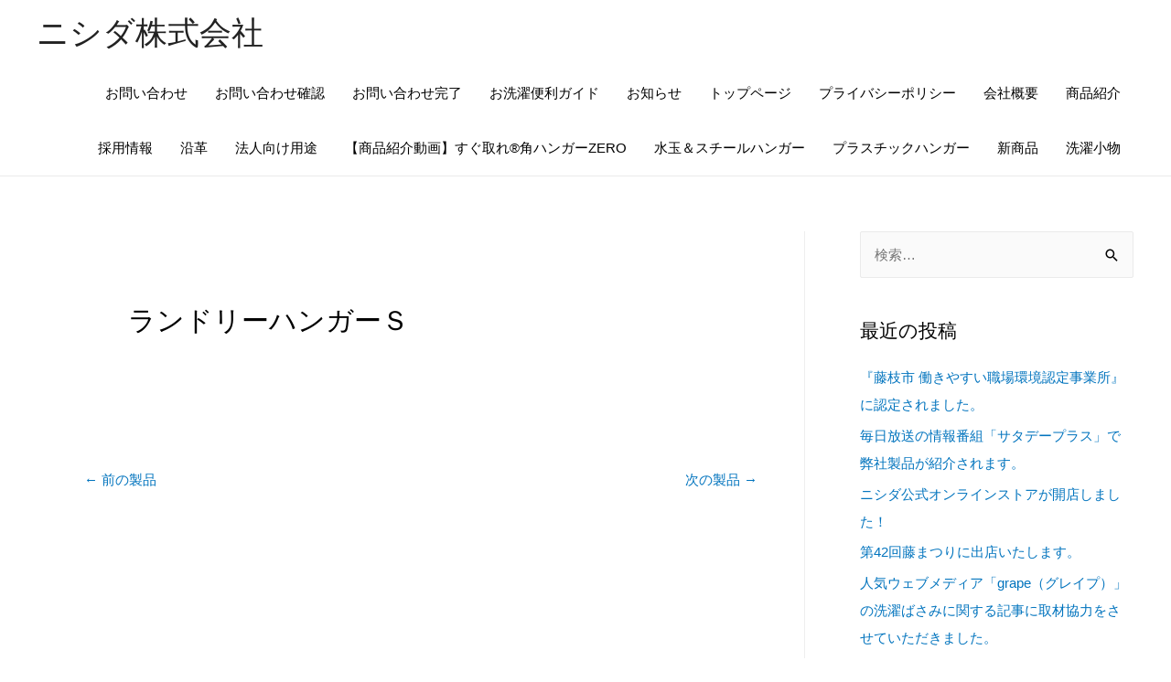

--- FILE ---
content_type: text/html; charset=UTF-8
request_url: https://nishida.com/product/4902173222875-2/
body_size: 18636
content:
<!DOCTYPE html>
<html dir="ltr" lang="ja"
	prefix="og: https://ogp.me/ns#" >
<head>
<meta charset="UTF-8">
<meta name="viewport" content="width=device-width, initial-scale=1">
<link rel="profile" href="https://gmpg.org/xfn/11">

<title>ランドリーハンガーＳ | ニシダ株式会社</title>

		<!-- All in One SEO 4.2.3.1 -->
		<meta name="robots" content="max-image-preview:large" />
		<link rel="canonical" href="https://nishida.com/product/4902173222875-2/" />
		<meta name="generator" content="All in One SEO (AIOSEO) 4.2.3.1 " />
		<meta property="og:locale" content="ja_JP" />
		<meta property="og:site_name" content="ニシダ株式会社 | 洗濯用品を専門とするランドリー製品のメーカー" />
		<meta property="og:type" content="article" />
		<meta property="og:title" content="ランドリーハンガーＳ | ニシダ株式会社" />
		<meta property="og:url" content="https://nishida.com/product/4902173222875-2/" />
		<meta property="article:published_time" content="2019-12-24T06:53:34+00:00" />
		<meta property="article:modified_time" content="2025-09-08T06:06:29+00:00" />
		<meta name="twitter:card" content="summary" />
		<meta name="twitter:title" content="ランドリーハンガーＳ | ニシダ株式会社" />
		<script type="application/ld+json" class="aioseo-schema">
			{"@context":"https:\/\/schema.org","@graph":[{"@type":"WebSite","@id":"https:\/\/nishida.com\/#website","url":"https:\/\/nishida.com\/","name":"\u30cb\u30b7\u30c0\u682a\u5f0f\u4f1a\u793e","description":"\u6d17\u6fef\u7528\u54c1\u3092\u5c02\u9580\u3068\u3059\u308b\u30e9\u30f3\u30c9\u30ea\u30fc\u88fd\u54c1\u306e\u30e1\u30fc\u30ab\u30fc","inLanguage":"ja","publisher":{"@id":"https:\/\/nishida.com\/#organization"}},{"@type":"Organization","@id":"https:\/\/nishida.com\/#organization","name":"\u30cb\u30b7\u30c0\u682a\u5f0f\u4f1a\u793e","url":"https:\/\/nishida.com\/"},{"@type":"BreadcrumbList","@id":"https:\/\/nishida.com\/product\/4902173222875-2\/#breadcrumblist","itemListElement":[{"@type":"ListItem","@id":"https:\/\/nishida.com\/#listItem","position":1,"item":{"@type":"WebPage","@id":"https:\/\/nishida.com\/","name":"\u30db\u30fc\u30e0","description":"\u6d17\u6fef\u7528\u54c1\u3092\u5c02\u9580\u3068\u3059\u308b\u30e9\u30f3\u30c9\u30ea\u30fc\u88fd\u54c1\u306e\u8001\u8217\u30e1\u30fc\u30ab\u30fc\u3002\u6c34\u7389\u30cf\u30f3\u30ac\u30fc\u304c\u30e1\u30a4\u30f3\u30d6\u30e9\u30f3\u30c9\u3002\u697d\u5929\u5e02\u5834\u3067\u306e\u5e97\u8217\u3092\u5c55\u958b\u3057\u3066\u3044\u307e\u3059\u3002","url":"https:\/\/nishida.com\/"},"nextItem":"https:\/\/nishida.com\/product\/4902173222875-2\/#listItem"},{"@type":"ListItem","@id":"https:\/\/nishida.com\/product\/4902173222875-2\/#listItem","position":2,"item":{"@type":"WebPage","@id":"https:\/\/nishida.com\/product\/4902173222875-2\/","name":"\u30e9\u30f3\u30c9\u30ea\u30fc\u30cf\u30f3\u30ac\u30fc\uff33","url":"https:\/\/nishida.com\/product\/4902173222875-2\/"},"previousItem":"https:\/\/nishida.com\/#listItem"}]},{"@type":"Person","@id":"https:\/\/nishida.com\/author\/withstyle\/#author","url":"https:\/\/nishida.com\/author\/withstyle\/","name":"hiratad","image":{"@type":"ImageObject","@id":"https:\/\/nishida.com\/product\/4902173222875-2\/#authorImage","url":"https:\/\/secure.gravatar.com\/avatar\/e73f2131a5aa3b7594c5e6e872415927?s=96&d=mm&r=g","width":96,"height":96,"caption":"hiratad"}},{"@type":"ItemPage","@id":"https:\/\/nishida.com\/product\/4902173222875-2\/#itempage","url":"https:\/\/nishida.com\/product\/4902173222875-2\/","name":"\u30e9\u30f3\u30c9\u30ea\u30fc\u30cf\u30f3\u30ac\u30fc\uff33 | \u30cb\u30b7\u30c0\u682a\u5f0f\u4f1a\u793e","inLanguage":"ja","isPartOf":{"@id":"https:\/\/nishida.com\/#website"},"breadcrumb":{"@id":"https:\/\/nishida.com\/product\/4902173222875-2\/#breadcrumblist"},"author":"https:\/\/nishida.com\/author\/withstyle\/#author","creator":"https:\/\/nishida.com\/author\/withstyle\/#author","datePublished":"2019-12-24T06:53:34+09:00","dateModified":"2025-09-08T06:06:29+09:00"}]}
		</script>
		<!-- All in One SEO -->

  <script>
    var ajaxurl = 'https://nishida.com/wp-admin/admin-ajax.php';
  </script>
<link rel='dns-prefetch' href='//s.w.org' />
<link rel="alternate" type="application/rss+xml" title="ニシダ株式会社 &raquo; フィード" href="https://nishida.com/feed/" />
<link rel="alternate" type="application/rss+xml" title="ニシダ株式会社 &raquo; コメントフィード" href="https://nishida.com/comments/feed/" />
<script>
window._wpemojiSettings = {"baseUrl":"https:\/\/s.w.org\/images\/core\/emoji\/14.0.0\/72x72\/","ext":".png","svgUrl":"https:\/\/s.w.org\/images\/core\/emoji\/14.0.0\/svg\/","svgExt":".svg","source":{"concatemoji":"https:\/\/nishida.com\/wp-includes\/js\/wp-emoji-release.min.js?ver=6.0.11"}};
/*! This file is auto-generated */
!function(e,a,t){var n,r,o,i=a.createElement("canvas"),p=i.getContext&&i.getContext("2d");function s(e,t){var a=String.fromCharCode,e=(p.clearRect(0,0,i.width,i.height),p.fillText(a.apply(this,e),0,0),i.toDataURL());return p.clearRect(0,0,i.width,i.height),p.fillText(a.apply(this,t),0,0),e===i.toDataURL()}function c(e){var t=a.createElement("script");t.src=e,t.defer=t.type="text/javascript",a.getElementsByTagName("head")[0].appendChild(t)}for(o=Array("flag","emoji"),t.supports={everything:!0,everythingExceptFlag:!0},r=0;r<o.length;r++)t.supports[o[r]]=function(e){if(!p||!p.fillText)return!1;switch(p.textBaseline="top",p.font="600 32px Arial",e){case"flag":return s([127987,65039,8205,9895,65039],[127987,65039,8203,9895,65039])?!1:!s([55356,56826,55356,56819],[55356,56826,8203,55356,56819])&&!s([55356,57332,56128,56423,56128,56418,56128,56421,56128,56430,56128,56423,56128,56447],[55356,57332,8203,56128,56423,8203,56128,56418,8203,56128,56421,8203,56128,56430,8203,56128,56423,8203,56128,56447]);case"emoji":return!s([129777,127995,8205,129778,127999],[129777,127995,8203,129778,127999])}return!1}(o[r]),t.supports.everything=t.supports.everything&&t.supports[o[r]],"flag"!==o[r]&&(t.supports.everythingExceptFlag=t.supports.everythingExceptFlag&&t.supports[o[r]]);t.supports.everythingExceptFlag=t.supports.everythingExceptFlag&&!t.supports.flag,t.DOMReady=!1,t.readyCallback=function(){t.DOMReady=!0},t.supports.everything||(n=function(){t.readyCallback()},a.addEventListener?(a.addEventListener("DOMContentLoaded",n,!1),e.addEventListener("load",n,!1)):(e.attachEvent("onload",n),a.attachEvent("onreadystatechange",function(){"complete"===a.readyState&&t.readyCallback()})),(e=t.source||{}).concatemoji?c(e.concatemoji):e.wpemoji&&e.twemoji&&(c(e.twemoji),c(e.wpemoji)))}(window,document,window._wpemojiSettings);
</script>
<style>
img.wp-smiley,
img.emoji {
	display: inline !important;
	border: none !important;
	box-shadow: none !important;
	height: 1em !important;
	width: 1em !important;
	margin: 0 0.07em !important;
	vertical-align: -0.1em !important;
	background: none !important;
	padding: 0 !important;
}
</style>
	<link rel='stylesheet' id='astra-theme-css-css'  href='https://nishida.com/wp-content/themes/astra/assets/css/minified/style.min.css?ver=3.2.0' media='all' />
<style id='astra-theme-css-inline-css'>
html{font-size:93.75%;}a,.page-title{color:#0274be;}a:hover,a:focus{color:#3a3a3a;}body,button,input,select,textarea,.ast-button,.ast-custom-button{font-family:-apple-system,BlinkMacSystemFont,Segoe UI,Roboto,Oxygen-Sans,Ubuntu,Cantarell,Helvetica Neue,sans-serif;font-weight:inherit;font-size:15px;font-size:1rem;}blockquote{color:#000000;}.site-title{font-size:35px;font-size:2.3333333333333rem;}.ast-archive-description .ast-archive-title{font-size:40px;font-size:2.6666666666667rem;}.site-header .site-description{font-size:15px;font-size:1rem;}.entry-title{font-size:40px;font-size:2.6666666666667rem;}h1,.entry-content h1{font-size:40px;font-size:2.6666666666667rem;}h2,.entry-content h2{font-size:30px;font-size:2rem;}h3,.entry-content h3{font-size:25px;font-size:1.6666666666667rem;}h4,.entry-content h4{font-size:20px;font-size:1.3333333333333rem;}h5,.entry-content h5{font-size:18px;font-size:1.2rem;}h6,.entry-content h6{font-size:15px;font-size:1rem;}.ast-single-post .entry-title,.page-title{font-size:30px;font-size:2rem;}::selection{background-color:#0274be;color:#ffffff;}body,h1,.entry-title a,.entry-content h1,h2,.entry-content h2,h3,.entry-content h3,h4,.entry-content h4,h5,.entry-content h5,h6,.entry-content h6{color:#000000;}.tagcloud a:hover,.tagcloud a:focus,.tagcloud a.current-item{color:#ffffff;border-color:#0274be;background-color:#0274be;}input:focus,input[type="text"]:focus,input[type="email"]:focus,input[type="url"]:focus,input[type="password"]:focus,input[type="reset"]:focus,input[type="search"]:focus,textarea:focus{border-color:#0274be;}input[type="radio"]:checked,input[type=reset],input[type="checkbox"]:checked,input[type="checkbox"]:hover:checked,input[type="checkbox"]:focus:checked,input[type=range]::-webkit-slider-thumb{border-color:#0274be;background-color:#0274be;box-shadow:none;}.site-footer a:hover + .post-count,.site-footer a:focus + .post-count{background:#0274be;border-color:#0274be;}.single .nav-links .nav-previous,.single .nav-links .nav-next{color:#0274be;}.entry-meta,.entry-meta *{line-height:1.45;color:#0274be;}.entry-meta a:hover,.entry-meta a:hover *,.entry-meta a:focus,.entry-meta a:focus *,.page-links > .page-link,.page-links .page-link:hover,.post-navigation a:hover{color:#3a3a3a;}.widget-title{font-size:21px;font-size:1.4rem;color:#000000;}#cat option,.secondary .calendar_wrap thead a,.secondary .calendar_wrap thead a:visited{color:#0274be;}.secondary .calendar_wrap #today,.ast-progress-val span{background:#0274be;}.secondary a:hover + .post-count,.secondary a:focus + .post-count{background:#0274be;border-color:#0274be;}.calendar_wrap #today > a{color:#ffffff;}.page-links .page-link,.single .post-navigation a{color:#0274be;}#secondary,#secondary button,#secondary input,#secondary select,#secondary textarea{font-size:15px;font-size:1rem;}.main-header-menu .menu-link,.ast-header-custom-item a{color:#000000;}.main-header-menu .menu-item:hover > .menu-link,.main-header-menu .menu-item:hover > .ast-menu-toggle,.main-header-menu .ast-masthead-custom-menu-items a:hover,.main-header-menu .menu-item.focus > .menu-link,.main-header-menu .menu-item.focus > .ast-menu-toggle,.main-header-menu .current-menu-item > .menu-link,.main-header-menu .current-menu-ancestor > .menu-link,.main-header-menu .current-menu-item > .ast-menu-toggle,.main-header-menu .current-menu-ancestor > .ast-menu-toggle{color:#0274be;}.ast-header-break-point .ast-mobile-menu-buttons-minimal.menu-toggle{background:transparent;color:#0274be;}.ast-header-break-point .ast-mobile-menu-buttons-outline.menu-toggle{background:transparent;border:1px solid #0274be;color:#0274be;}.ast-header-break-point .ast-mobile-menu-buttons-fill.menu-toggle{background:#0274be;}#secondary {margin: 4em 0 2.5em;word-break: break-word;line-height: 2;}#secondary li {margin-bottom: 0.25em;}#secondary li:last-child {margin-bottom: 0;}@media (max-width: 768px) {.js_active .ast-plain-container.ast-single-post #secondary {margin-top: 1.5em;}}.ast-separate-container.ast-two-container #secondary .widget {background-color: #fff;padding: 2em;margin-bottom: 2em;}@media (min-width: 993px) {.ast-left-sidebar #secondary {padding-right: 60px;}.ast-right-sidebar #secondary {padding-left: 60px;} }@media (max-width: 993px) {.ast-right-sidebar #secondary {padding-left: 30px;}.ast-left-sidebar #secondary {padding-right: 30px;}}.footer-adv .footer-adv-overlay{border-top-style:solid;border-top-color:#7a7a7a;}.wp-block-buttons.aligncenter{justify-content:center;}@media (max-width:782px){.entry-content .wp-block-columns .wp-block-column{margin-left:0px;}}@media (max-width:768px){.ast-separate-container .ast-article-post,.ast-separate-container .ast-article-single{padding:1.5em 2.14em;}.ast-separate-container #primary,.ast-separate-container #secondary{padding:1.5em 0;}#primary,#secondary{padding:1.5em 0;margin:0;}.ast-left-sidebar #content > .ast-container{display:flex;flex-direction:column-reverse;width:100%;}.ast-author-box img.avatar{margin:20px 0 0 0;}}@media (max-width:768px){#secondary.secondary,.ast-separate-container #secondary{padding-top:0;}.ast-separate-container.ast-right-sidebar #secondary{padding-left:1em;padding-right:1em;}.ast-separate-container.ast-two-container #secondary{padding-left:0;padding-right:0;}.ast-page-builder-template .entry-header #secondary{margin-top:1.5em;}.ast-page-builder-template #secondary{margin-top:1.5em;}.ast-separate-container.ast-two-container #secondary .widget{margin-bottom:1.5em;padding-left:1em;padding-right:1em;}.ast-separate-container.ast-right-sidebar #secondary,.ast-separate-container.ast-left-sidebar #secondary{border:0;margin-left:auto;margin-right:auto;}.ast-separate-container.ast-two-container #secondary .widget:last-child{margin-bottom:0;}}@media (max-width:768px){.ast-right-sidebar #primary{padding-right:0;}.ast-page-builder-template.ast-left-sidebar #secondary,.ast-page-builder-template.ast-right-sidebar #secondary{padding-right:20px;}.ast-page-builder-template.ast-right-sidebar #secondary,.ast-page-builder-template.ast-left-sidebar #secondary{padding-left:20px;}.ast-right-sidebar #secondary,.ast-left-sidebar #primary{padding-left:0;}.ast-left-sidebar #secondary{padding-right:0;}}@media (min-width:769px){.ast-separate-container.ast-right-sidebar #primary,.ast-separate-container.ast-left-sidebar #primary{border:0;}.search-no-results.ast-separate-container #primary{margin-bottom:4em;}}@media (min-width:769px){.ast-right-sidebar #primary{border-right:1px solid #eee;}.ast-left-sidebar #primary{border-left:1px solid #eee;}.ast-right-sidebar #secondary{border-left:1px solid #eee;margin-left:-1px;}.ast-left-sidebar #secondary{border-right:1px solid #eee;margin-right:-1px;}.ast-separate-container.ast-two-container.ast-right-sidebar #secondary{padding-left:30px;padding-right:0;}.ast-separate-container.ast-two-container.ast-left-sidebar #secondary{padding-right:30px;padding-left:0;}}.menu-toggle,button,.ast-button,.ast-custom-button,.button,input#submit,input[type="button"],input[type="submit"],input[type="reset"]{color:#ffffff;border-color:#0274be;background-color:#0274be;border-radius:2px;padding-top:10px;padding-right:40px;padding-bottom:10px;padding-left:40px;font-family:inherit;font-weight:inherit;}button:focus,.menu-toggle:hover,button:hover,.ast-button:hover,.ast-custom-button:hover .button:hover,.ast-custom-button:hover,input[type=reset]:hover,input[type=reset]:focus,input#submit:hover,input#submit:focus,input[type="button"]:hover,input[type="button"]:focus,input[type="submit"]:hover,input[type="submit"]:focus{color:#ffffff;background-color:#3a3a3a;border-color:#3a3a3a;}@media (min-width:768px){.ast-container{max-width:100%;}}@media (min-width:544px){.ast-container{max-width:100%;}}@media (max-width:544px){.ast-separate-container .ast-article-post,.ast-separate-container .ast-article-single{padding:1.5em 1em;}.ast-separate-container #content .ast-container{padding-left:0.54em;padding-right:0.54em;}.ast-separate-container .ast-archive-description{padding:1.5em 1em;}.ast-search-menu-icon.ast-dropdown-active .search-field{width:170px;}}@media (max-width:768px){.ast-mobile-header-stack .main-header-bar .ast-search-menu-icon{display:inline-block;}.ast-header-break-point.ast-header-custom-item-outside .ast-mobile-header-stack .main-header-bar .ast-search-icon{margin:0;}}body,.ast-separate-container{background-color:#ffffff;;}@media (max-width:768px){.ast-archive-description .ast-archive-title{font-size:40px;}.entry-title{font-size:30px;}h1,.entry-content h1{font-size:30px;}h2,.entry-content h2{font-size:25px;}h3,.entry-content h3{font-size:20px;}.ast-single-post .entry-title,.page-title{font-size:30px;}}@media (max-width:544px){.ast-archive-description .ast-archive-title{font-size:40px;}.entry-title{font-size:30px;}h1,.entry-content h1{font-size:30px;}h2,.entry-content h2{font-size:25px;}h3,.entry-content h3{font-size:20px;}.ast-single-post .entry-title,.page-title{font-size:30px;}}@media (max-width:768px){html{font-size:85.5%;}}@media (max-width:544px){html{font-size:85.5%;}}@media (min-width:769px){.ast-container{max-width:1240px;}}@font-face {font-family: "Astra";src: url(https://nishida.com/wp-content/themes/astra/assets/fonts/astra.woff) format("woff"),url(https://nishida.com/wp-content/themes/astra/assets/fonts/astra.ttf) format("truetype"),url(https://nishida.com/wp-content/themes/astra/assets/fonts/astra.svg#astra) format("svg");font-weight: normal;font-style: normal;font-display: fallback;}@media (max-width:921px) {.main-header-bar .main-header-bar-navigation{display:none;}}.ast-desktop .main-header-menu.submenu-with-border .sub-menu,.ast-desktop .main-header-menu.submenu-with-border .astra-full-megamenu-wrapper{border-color:#0274be;}.ast-desktop .main-header-menu.submenu-with-border .sub-menu{border-top-width:2px;border-right-width:0px;border-left-width:0px;border-bottom-width:0px;border-style:solid;}.ast-desktop .main-header-menu.submenu-with-border .sub-menu .sub-menu{top:-2px;}.ast-desktop .main-header-menu.submenu-with-border .sub-menu .menu-link,.ast-desktop .main-header-menu.submenu-with-border .children .menu-link{border-bottom-width:0px;border-style:solid;border-color:#eaeaea;}@media (min-width:769px){.main-header-menu .sub-menu .menu-item.ast-left-align-sub-menu:hover > .sub-menu,.main-header-menu .sub-menu .menu-item.ast-left-align-sub-menu.focus > .sub-menu{margin-left:-0px;}}.ast-small-footer{border-top-style:solid;border-top-width:1px;border-top-color:#7a7a7a;}.ast-small-footer-wrap{text-align:center;}.ast-breadcrumbs .trail-browse,.ast-breadcrumbs .trail-items,.ast-breadcrumbs .trail-items li{display:inline-block;margin:0;padding:0;border:none;background:inherit;text-indent:0;}.ast-breadcrumbs .trail-browse{font-size:inherit;font-style:inherit;font-weight:inherit;color:inherit;}.ast-breadcrumbs .trail-items{list-style:none;}.trail-items li::after{padding:0 0.3em;content:"\00bb";}.trail-items li:last-of-type::after{display:none;}.ast-header-break-point .main-header-bar{border-bottom-width:1px;}@media (min-width:769px){.main-header-bar{border-bottom-width:1px;}}@media (min-width:769px){#primary{width:70%;}#secondary{width:30%;}}.ast-safari-browser-less-than-11 .main-header-menu .menu-item, .ast-safari-browser-less-than-11 .main-header-bar .ast-masthead-custom-menu-items{display:block;}.main-header-menu .menu-item, .main-header-bar .ast-masthead-custom-menu-items{-js-display:flex;display:flex;-webkit-box-pack:center;-webkit-justify-content:center;-moz-box-pack:center;-ms-flex-pack:center;justify-content:center;-webkit-box-orient:vertical;-webkit-box-direction:normal;-webkit-flex-direction:column;-moz-box-orient:vertical;-moz-box-direction:normal;-ms-flex-direction:column;flex-direction:column;}.main-header-menu > .menu-item > .menu-link{height:100%;-webkit-box-align:center;-webkit-align-items:center;-moz-box-align:center;-ms-flex-align:center;align-items:center;-js-display:flex;display:flex;}.ast-primary-menu-disabled .main-header-bar .ast-masthead-custom-menu-items{flex:unset;}.header-main-layout-1 .ast-flex.main-header-container, .header-main-layout-3 .ast-flex.main-header-container{-webkit-align-content:center;-ms-flex-line-pack:center;align-content:center;-webkit-box-align:center;-webkit-align-items:center;-moz-box-align:center;-ms-flex-align:center;align-items:center;}
</style>
<link rel='stylesheet' id='astra-menu-animation-css'  href='https://nishida.com/wp-content/themes/astra/assets/css/minified/menu-animation.min.css?ver=3.2.0' media='all' />
<link rel='stylesheet' id='sbi_styles-css'  href='https://nishida.com/wp-content/plugins/instagram-feed/css/sbi-styles.min.css?ver=6.6.1' media='all' />
<link rel='stylesheet' id='wp-block-library-css'  href='https://nishida.com/wp-includes/css/dist/block-library/style.min.css?ver=6.0.11' media='all' />
<style id='global-styles-inline-css'>
body{--wp--preset--color--black: #000000;--wp--preset--color--cyan-bluish-gray: #abb8c3;--wp--preset--color--white: #ffffff;--wp--preset--color--pale-pink: #f78da7;--wp--preset--color--vivid-red: #cf2e2e;--wp--preset--color--luminous-vivid-orange: #ff6900;--wp--preset--color--luminous-vivid-amber: #fcb900;--wp--preset--color--light-green-cyan: #7bdcb5;--wp--preset--color--vivid-green-cyan: #00d084;--wp--preset--color--pale-cyan-blue: #8ed1fc;--wp--preset--color--vivid-cyan-blue: #0693e3;--wp--preset--color--vivid-purple: #9b51e0;--wp--preset--gradient--vivid-cyan-blue-to-vivid-purple: linear-gradient(135deg,rgba(6,147,227,1) 0%,rgb(155,81,224) 100%);--wp--preset--gradient--light-green-cyan-to-vivid-green-cyan: linear-gradient(135deg,rgb(122,220,180) 0%,rgb(0,208,130) 100%);--wp--preset--gradient--luminous-vivid-amber-to-luminous-vivid-orange: linear-gradient(135deg,rgba(252,185,0,1) 0%,rgba(255,105,0,1) 100%);--wp--preset--gradient--luminous-vivid-orange-to-vivid-red: linear-gradient(135deg,rgba(255,105,0,1) 0%,rgb(207,46,46) 100%);--wp--preset--gradient--very-light-gray-to-cyan-bluish-gray: linear-gradient(135deg,rgb(238,238,238) 0%,rgb(169,184,195) 100%);--wp--preset--gradient--cool-to-warm-spectrum: linear-gradient(135deg,rgb(74,234,220) 0%,rgb(151,120,209) 20%,rgb(207,42,186) 40%,rgb(238,44,130) 60%,rgb(251,105,98) 80%,rgb(254,248,76) 100%);--wp--preset--gradient--blush-light-purple: linear-gradient(135deg,rgb(255,206,236) 0%,rgb(152,150,240) 100%);--wp--preset--gradient--blush-bordeaux: linear-gradient(135deg,rgb(254,205,165) 0%,rgb(254,45,45) 50%,rgb(107,0,62) 100%);--wp--preset--gradient--luminous-dusk: linear-gradient(135deg,rgb(255,203,112) 0%,rgb(199,81,192) 50%,rgb(65,88,208) 100%);--wp--preset--gradient--pale-ocean: linear-gradient(135deg,rgb(255,245,203) 0%,rgb(182,227,212) 50%,rgb(51,167,181) 100%);--wp--preset--gradient--electric-grass: linear-gradient(135deg,rgb(202,248,128) 0%,rgb(113,206,126) 100%);--wp--preset--gradient--midnight: linear-gradient(135deg,rgb(2,3,129) 0%,rgb(40,116,252) 100%);--wp--preset--duotone--dark-grayscale: url('#wp-duotone-dark-grayscale');--wp--preset--duotone--grayscale: url('#wp-duotone-grayscale');--wp--preset--duotone--purple-yellow: url('#wp-duotone-purple-yellow');--wp--preset--duotone--blue-red: url('#wp-duotone-blue-red');--wp--preset--duotone--midnight: url('#wp-duotone-midnight');--wp--preset--duotone--magenta-yellow: url('#wp-duotone-magenta-yellow');--wp--preset--duotone--purple-green: url('#wp-duotone-purple-green');--wp--preset--duotone--blue-orange: url('#wp-duotone-blue-orange');--wp--preset--font-size--small: 13px;--wp--preset--font-size--medium: 20px;--wp--preset--font-size--large: 36px;--wp--preset--font-size--x-large: 42px;}.has-black-color{color: var(--wp--preset--color--black) !important;}.has-cyan-bluish-gray-color{color: var(--wp--preset--color--cyan-bluish-gray) !important;}.has-white-color{color: var(--wp--preset--color--white) !important;}.has-pale-pink-color{color: var(--wp--preset--color--pale-pink) !important;}.has-vivid-red-color{color: var(--wp--preset--color--vivid-red) !important;}.has-luminous-vivid-orange-color{color: var(--wp--preset--color--luminous-vivid-orange) !important;}.has-luminous-vivid-amber-color{color: var(--wp--preset--color--luminous-vivid-amber) !important;}.has-light-green-cyan-color{color: var(--wp--preset--color--light-green-cyan) !important;}.has-vivid-green-cyan-color{color: var(--wp--preset--color--vivid-green-cyan) !important;}.has-pale-cyan-blue-color{color: var(--wp--preset--color--pale-cyan-blue) !important;}.has-vivid-cyan-blue-color{color: var(--wp--preset--color--vivid-cyan-blue) !important;}.has-vivid-purple-color{color: var(--wp--preset--color--vivid-purple) !important;}.has-black-background-color{background-color: var(--wp--preset--color--black) !important;}.has-cyan-bluish-gray-background-color{background-color: var(--wp--preset--color--cyan-bluish-gray) !important;}.has-white-background-color{background-color: var(--wp--preset--color--white) !important;}.has-pale-pink-background-color{background-color: var(--wp--preset--color--pale-pink) !important;}.has-vivid-red-background-color{background-color: var(--wp--preset--color--vivid-red) !important;}.has-luminous-vivid-orange-background-color{background-color: var(--wp--preset--color--luminous-vivid-orange) !important;}.has-luminous-vivid-amber-background-color{background-color: var(--wp--preset--color--luminous-vivid-amber) !important;}.has-light-green-cyan-background-color{background-color: var(--wp--preset--color--light-green-cyan) !important;}.has-vivid-green-cyan-background-color{background-color: var(--wp--preset--color--vivid-green-cyan) !important;}.has-pale-cyan-blue-background-color{background-color: var(--wp--preset--color--pale-cyan-blue) !important;}.has-vivid-cyan-blue-background-color{background-color: var(--wp--preset--color--vivid-cyan-blue) !important;}.has-vivid-purple-background-color{background-color: var(--wp--preset--color--vivid-purple) !important;}.has-black-border-color{border-color: var(--wp--preset--color--black) !important;}.has-cyan-bluish-gray-border-color{border-color: var(--wp--preset--color--cyan-bluish-gray) !important;}.has-white-border-color{border-color: var(--wp--preset--color--white) !important;}.has-pale-pink-border-color{border-color: var(--wp--preset--color--pale-pink) !important;}.has-vivid-red-border-color{border-color: var(--wp--preset--color--vivid-red) !important;}.has-luminous-vivid-orange-border-color{border-color: var(--wp--preset--color--luminous-vivid-orange) !important;}.has-luminous-vivid-amber-border-color{border-color: var(--wp--preset--color--luminous-vivid-amber) !important;}.has-light-green-cyan-border-color{border-color: var(--wp--preset--color--light-green-cyan) !important;}.has-vivid-green-cyan-border-color{border-color: var(--wp--preset--color--vivid-green-cyan) !important;}.has-pale-cyan-blue-border-color{border-color: var(--wp--preset--color--pale-cyan-blue) !important;}.has-vivid-cyan-blue-border-color{border-color: var(--wp--preset--color--vivid-cyan-blue) !important;}.has-vivid-purple-border-color{border-color: var(--wp--preset--color--vivid-purple) !important;}.has-vivid-cyan-blue-to-vivid-purple-gradient-background{background: var(--wp--preset--gradient--vivid-cyan-blue-to-vivid-purple) !important;}.has-light-green-cyan-to-vivid-green-cyan-gradient-background{background: var(--wp--preset--gradient--light-green-cyan-to-vivid-green-cyan) !important;}.has-luminous-vivid-amber-to-luminous-vivid-orange-gradient-background{background: var(--wp--preset--gradient--luminous-vivid-amber-to-luminous-vivid-orange) !important;}.has-luminous-vivid-orange-to-vivid-red-gradient-background{background: var(--wp--preset--gradient--luminous-vivid-orange-to-vivid-red) !important;}.has-very-light-gray-to-cyan-bluish-gray-gradient-background{background: var(--wp--preset--gradient--very-light-gray-to-cyan-bluish-gray) !important;}.has-cool-to-warm-spectrum-gradient-background{background: var(--wp--preset--gradient--cool-to-warm-spectrum) !important;}.has-blush-light-purple-gradient-background{background: var(--wp--preset--gradient--blush-light-purple) !important;}.has-blush-bordeaux-gradient-background{background: var(--wp--preset--gradient--blush-bordeaux) !important;}.has-luminous-dusk-gradient-background{background: var(--wp--preset--gradient--luminous-dusk) !important;}.has-pale-ocean-gradient-background{background: var(--wp--preset--gradient--pale-ocean) !important;}.has-electric-grass-gradient-background{background: var(--wp--preset--gradient--electric-grass) !important;}.has-midnight-gradient-background{background: var(--wp--preset--gradient--midnight) !important;}.has-small-font-size{font-size: var(--wp--preset--font-size--small) !important;}.has-medium-font-size{font-size: var(--wp--preset--font-size--medium) !important;}.has-large-font-size{font-size: var(--wp--preset--font-size--large) !important;}.has-x-large-font-size{font-size: var(--wp--preset--font-size--x-large) !important;}
</style>
<link rel='stylesheet' id='font-awesome-css'  href='https://nishida.com/wp-content/plugins/elementor/assets/lib/font-awesome/css/font-awesome.min.css?ver=4.7.0' media='all' />
<link rel='stylesheet' id='scrollup-css-css'  href='https://nishida.com/wp-content/plugins/smooth-scroll-up/css/scrollup.css?ver=6.0.11' media='all' />
<link rel='stylesheet' id='table-addons-for-elementor-css'  href='https://nishida.com/wp-content/plugins/table-addons-for-elementor/public/css/table-addons-for-elementor-public.css?ver=1.0.1' media='all' />
<link rel='stylesheet' id='parent-style-css'  href='https://nishida.com/wp-content/themes/astra/style.css?ver=6.0.11' media='all' />
<link rel='stylesheet' id='child-style-css'  href='https://nishida.com/wp-content/themes/astra-child/style.css?ver=6.0.11' media='all' />
<link rel='stylesheet' id='jet-menu-public-css'  href='https://nishida.com/wp-content/plugins/jet-menu/assets/public/css/public.css?ver=1.5.14' media='all' />
<link rel='stylesheet' id='cherry-handler-css-css'  href='https://nishida.com/wp-content/plugins/jet-menu/cherry-framework/modules/cherry-handler/assets/css/cherry-handler-styles.min.css?ver=1.5.11' media='all' />
<link rel='stylesheet' id='jet-menu-general-css'  href='https://nishida.com/wp-content/uploads/jet-menu/jet-menu-general.css?ver=1719467572' media='all' />
<link rel='stylesheet' id='jet-popup-frontend-css'  href='https://nishida.com/wp-content/plugins/jet-popup/assets/css/jet-popup-frontend.css?ver=1.5.6' media='all' />
<link rel='stylesheet' id='ecs-styles-css'  href='https://nishida.com/wp-content/plugins/ele-custom-skin/assets/css/ecs-style.css?ver=3.0.0' media='all' />
<link rel='stylesheet' id='elementor-post-418-css'  href='https://nishida.com/wp-content/uploads/elementor/css/post-418.css?ver=1584975066' media='all' />
<link rel='stylesheet' id='elementor-post-452-css'  href='https://nishida.com/wp-content/uploads/elementor/css/post-452.css?ver=1584974465' media='all' />
<link rel='stylesheet' id='elementor-post-1874-css'  href='https://nishida.com/wp-content/uploads/elementor/css/post-1874.css?ver=1584974744' media='all' />
<script src='https://nishida.com/wp-includes/js/jquery/jquery.min.js?ver=3.6.0' id='jquery-core-js'></script>
<script src='https://nishida.com/wp-includes/js/jquery/jquery-migrate.min.js?ver=3.3.2' id='jquery-migrate-js'></script>
<!--[if IE]>
<script src='https://nishida.com/wp-content/themes/astra/assets/js/minified/flexibility.min.js?ver=3.2.0' id='astra-flexibility-js'></script>
<script id='astra-flexibility-js-after'>
flexibility(document.documentElement);
</script>
<![endif]-->
<script id='ecs_ajax_load-js-extra'>
var ecs_ajax_params = {"ajaxurl":"https:\/\/nishida.com\/wp-admin\/admin-ajax.php","posts":"{\"page\":0,\"product\":\"4902173222875-2\",\"post_type\":\"product\",\"name\":\"4902173222875-2\",\"error\":\"\",\"m\":\"\",\"p\":0,\"post_parent\":\"\",\"subpost\":\"\",\"subpost_id\":\"\",\"attachment\":\"\",\"attachment_id\":0,\"pagename\":\"4902173222875-2\",\"page_id\":0,\"second\":\"\",\"minute\":\"\",\"hour\":\"\",\"day\":0,\"monthnum\":0,\"year\":0,\"w\":0,\"category_name\":\"\",\"tag\":\"\",\"cat\":\"\",\"tag_id\":\"\",\"author\":\"\",\"author_name\":\"\",\"feed\":\"\",\"tb\":\"\",\"paged\":0,\"meta_key\":\"\",\"meta_value\":\"\",\"preview\":\"\",\"s\":\"\",\"sentence\":\"\",\"title\":\"\",\"fields\":\"\",\"menu_order\":\"\",\"embed\":\"\",\"category__in\":[],\"category__not_in\":[],\"category__and\":[],\"post__in\":[],\"post__not_in\":[],\"post_name__in\":[],\"tag__in\":[],\"tag__not_in\":[],\"tag__and\":[],\"tag_slug__in\":[],\"tag_slug__and\":[],\"post_parent__in\":[],\"post_parent__not_in\":[],\"author__in\":[],\"author__not_in\":[],\"orderby\":\"menu_order\",\"order\":\"ASC\",\"ignore_sticky_posts\":false,\"suppress_filters\":false,\"cache_results\":true,\"update_post_term_cache\":true,\"lazy_load_term_meta\":true,\"update_post_meta_cache\":true,\"posts_per_page\":10,\"nopaging\":false,\"comments_per_page\":\"50\",\"no_found_rows\":false}"};
</script>
<script src='https://nishida.com/wp-content/plugins/ele-custom-skin/assets/js/ecs_ajax_pagination.js?ver=3.0.0' id='ecs_ajax_load-js'></script>
<script src='https://nishida.com/wp-content/plugins/ele-custom-skin/assets/js/ecs.js?ver=3.0.0' id='ecs-script-js'></script>
<link rel="https://api.w.org/" href="https://nishida.com/wp-json/" /><link rel="alternate" type="application/json" href="https://nishida.com/wp-json/wp/v2/product/1339" /><link rel="EditURI" type="application/rsd+xml" title="RSD" href="https://nishida.com/xmlrpc.php?rsd" />
<link rel="wlwmanifest" type="application/wlwmanifest+xml" href="https://nishida.com/wp-includes/wlwmanifest.xml" /> 
<meta name="generator" content="WordPress 6.0.11" />
<link rel='shortlink' href='https://nishida.com/?p=1339' />
<link rel="alternate" type="application/json+oembed" href="https://nishida.com/wp-json/oembed/1.0/embed?url=https%3A%2F%2Fnishida.com%2Fproduct%2F4902173222875-2%2F" />
<link rel="alternate" type="text/xml+oembed" href="https://nishida.com/wp-json/oembed/1.0/embed?url=https%3A%2F%2Fnishida.com%2Fproduct%2F4902173222875-2%2F&#038;format=xml" />
<meta name="cdp-version" content="1.4.0" />
<link rel='stylesheet' id='1671-css' href='//nishida.com/wp-content/uploads/custom-css-js/1671.css?v=1228' media='all' />

<link rel='stylesheet' id='131-css' href='//nishida.com/wp-content/uploads/custom-css-js/131.css?v=8818' media='all' />
<!-- start Simple Custom CSS and JS -->
<link href="https://fonts.googleapis.com/css?family=Noto+Serif+JP:300,600&display=swap&subset=japanese" rel="stylesheet"><!-- end Simple Custom CSS and JS -->
<!-- Favicon Rotator -->
<link rel="shortcut icon" href="https://nishida.com/wp-content/uploads/2020/05/favicon.ico" />
<!-- End Favicon Rotator -->
<!-- Google Tag Manager -->
<script>(function(w,d,s,l,i){w[l]=w[l]||[];w[l].push({'gtm.start':
new Date().getTime(),event:'gtm.js'});var f=d.getElementsByTagName(s)[0],
j=d.createElement(s),dl=l!='dataLayer'?'&l='+l:'';j.async=true;j.src=
'https://www.googletagmanager.com/gtm.js?id='+i+dl;f.parentNode.insertBefore(j,f);
})(window,document,'script','dataLayer','GTM-KFGMP8C');</script>
<!-- End Google Tag Manager -->
		<style>.recentcomments a{display:inline !important;padding:0 !important;margin:0 !important;}</style></head>

<body data-rsssl=1 itemtype='https://schema.org/Blog' itemscope='itemscope' class="product-template-default single single-product postid-1339 ast-desktop ast-separate-container ast-right-sidebar astra-3.2.0 ast-header-custom-item-inside group-blog ast-blog-single-style-1 ast-custom-post-type ast-single-post ast-mobile-inherit-site-logo ast-inherit-site-logo-transparent ast-normal-title-enabled elementor-default elementor-kit-2414">
<svg xmlns="http://www.w3.org/2000/svg" viewBox="0 0 0 0" width="0" height="0" focusable="false" role="none" style="visibility: hidden; position: absolute; left: -9999px; overflow: hidden;" ><defs><filter id="wp-duotone-dark-grayscale"><feColorMatrix color-interpolation-filters="sRGB" type="matrix" values=" .299 .587 .114 0 0 .299 .587 .114 0 0 .299 .587 .114 0 0 .299 .587 .114 0 0 " /><feComponentTransfer color-interpolation-filters="sRGB" ><feFuncR type="table" tableValues="0 0.49803921568627" /><feFuncG type="table" tableValues="0 0.49803921568627" /><feFuncB type="table" tableValues="0 0.49803921568627" /><feFuncA type="table" tableValues="1 1" /></feComponentTransfer><feComposite in2="SourceGraphic" operator="in" /></filter></defs></svg><svg xmlns="http://www.w3.org/2000/svg" viewBox="0 0 0 0" width="0" height="0" focusable="false" role="none" style="visibility: hidden; position: absolute; left: -9999px; overflow: hidden;" ><defs><filter id="wp-duotone-grayscale"><feColorMatrix color-interpolation-filters="sRGB" type="matrix" values=" .299 .587 .114 0 0 .299 .587 .114 0 0 .299 .587 .114 0 0 .299 .587 .114 0 0 " /><feComponentTransfer color-interpolation-filters="sRGB" ><feFuncR type="table" tableValues="0 1" /><feFuncG type="table" tableValues="0 1" /><feFuncB type="table" tableValues="0 1" /><feFuncA type="table" tableValues="1 1" /></feComponentTransfer><feComposite in2="SourceGraphic" operator="in" /></filter></defs></svg><svg xmlns="http://www.w3.org/2000/svg" viewBox="0 0 0 0" width="0" height="0" focusable="false" role="none" style="visibility: hidden; position: absolute; left: -9999px; overflow: hidden;" ><defs><filter id="wp-duotone-purple-yellow"><feColorMatrix color-interpolation-filters="sRGB" type="matrix" values=" .299 .587 .114 0 0 .299 .587 .114 0 0 .299 .587 .114 0 0 .299 .587 .114 0 0 " /><feComponentTransfer color-interpolation-filters="sRGB" ><feFuncR type="table" tableValues="0.54901960784314 0.98823529411765" /><feFuncG type="table" tableValues="0 1" /><feFuncB type="table" tableValues="0.71764705882353 0.25490196078431" /><feFuncA type="table" tableValues="1 1" /></feComponentTransfer><feComposite in2="SourceGraphic" operator="in" /></filter></defs></svg><svg xmlns="http://www.w3.org/2000/svg" viewBox="0 0 0 0" width="0" height="0" focusable="false" role="none" style="visibility: hidden; position: absolute; left: -9999px; overflow: hidden;" ><defs><filter id="wp-duotone-blue-red"><feColorMatrix color-interpolation-filters="sRGB" type="matrix" values=" .299 .587 .114 0 0 .299 .587 .114 0 0 .299 .587 .114 0 0 .299 .587 .114 0 0 " /><feComponentTransfer color-interpolation-filters="sRGB" ><feFuncR type="table" tableValues="0 1" /><feFuncG type="table" tableValues="0 0.27843137254902" /><feFuncB type="table" tableValues="0.5921568627451 0.27843137254902" /><feFuncA type="table" tableValues="1 1" /></feComponentTransfer><feComposite in2="SourceGraphic" operator="in" /></filter></defs></svg><svg xmlns="http://www.w3.org/2000/svg" viewBox="0 0 0 0" width="0" height="0" focusable="false" role="none" style="visibility: hidden; position: absolute; left: -9999px; overflow: hidden;" ><defs><filter id="wp-duotone-midnight"><feColorMatrix color-interpolation-filters="sRGB" type="matrix" values=" .299 .587 .114 0 0 .299 .587 .114 0 0 .299 .587 .114 0 0 .299 .587 .114 0 0 " /><feComponentTransfer color-interpolation-filters="sRGB" ><feFuncR type="table" tableValues="0 0" /><feFuncG type="table" tableValues="0 0.64705882352941" /><feFuncB type="table" tableValues="0 1" /><feFuncA type="table" tableValues="1 1" /></feComponentTransfer><feComposite in2="SourceGraphic" operator="in" /></filter></defs></svg><svg xmlns="http://www.w3.org/2000/svg" viewBox="0 0 0 0" width="0" height="0" focusable="false" role="none" style="visibility: hidden; position: absolute; left: -9999px; overflow: hidden;" ><defs><filter id="wp-duotone-magenta-yellow"><feColorMatrix color-interpolation-filters="sRGB" type="matrix" values=" .299 .587 .114 0 0 .299 .587 .114 0 0 .299 .587 .114 0 0 .299 .587 .114 0 0 " /><feComponentTransfer color-interpolation-filters="sRGB" ><feFuncR type="table" tableValues="0.78039215686275 1" /><feFuncG type="table" tableValues="0 0.94901960784314" /><feFuncB type="table" tableValues="0.35294117647059 0.47058823529412" /><feFuncA type="table" tableValues="1 1" /></feComponentTransfer><feComposite in2="SourceGraphic" operator="in" /></filter></defs></svg><svg xmlns="http://www.w3.org/2000/svg" viewBox="0 0 0 0" width="0" height="0" focusable="false" role="none" style="visibility: hidden; position: absolute; left: -9999px; overflow: hidden;" ><defs><filter id="wp-duotone-purple-green"><feColorMatrix color-interpolation-filters="sRGB" type="matrix" values=" .299 .587 .114 0 0 .299 .587 .114 0 0 .299 .587 .114 0 0 .299 .587 .114 0 0 " /><feComponentTransfer color-interpolation-filters="sRGB" ><feFuncR type="table" tableValues="0.65098039215686 0.40392156862745" /><feFuncG type="table" tableValues="0 1" /><feFuncB type="table" tableValues="0.44705882352941 0.4" /><feFuncA type="table" tableValues="1 1" /></feComponentTransfer><feComposite in2="SourceGraphic" operator="in" /></filter></defs></svg><svg xmlns="http://www.w3.org/2000/svg" viewBox="0 0 0 0" width="0" height="0" focusable="false" role="none" style="visibility: hidden; position: absolute; left: -9999px; overflow: hidden;" ><defs><filter id="wp-duotone-blue-orange"><feColorMatrix color-interpolation-filters="sRGB" type="matrix" values=" .299 .587 .114 0 0 .299 .587 .114 0 0 .299 .587 .114 0 0 .299 .587 .114 0 0 " /><feComponentTransfer color-interpolation-filters="sRGB" ><feFuncR type="table" tableValues="0.098039215686275 1" /><feFuncG type="table" tableValues="0 0.66274509803922" /><feFuncB type="table" tableValues="0.84705882352941 0.41960784313725" /><feFuncA type="table" tableValues="1 1" /></feComponentTransfer><feComposite in2="SourceGraphic" operator="in" /></filter></defs></svg><!-- Google Tag Manager (noscript) -->
<noscript><iframe src="https://www.googletagmanager.com/ns.html?id=GTM-KFGMP8C"
height="0" width="0" style="display:none;visibility:hidden"></iframe></noscript>
<!-- End Google Tag Manager (noscript) -->
		<div 
class="hfeed site" id="page">
	<a class="skip-link screen-reader-text" href="#content">コンテンツへスキップ</a>
			<header
		class="site-header ast-primary-submenu-animation-fade header-main-layout-1 ast-primary-menu-enabled ast-logo-title-inline ast-hide-custom-menu-mobile ast-menu-toggle-icon ast-mobile-header-inline" id="masthead" itemtype="https://schema.org/WPHeader" itemscope="itemscope" itemid="#masthead"		>
			
<div class="main-header-bar-wrap">
	<div class="main-header-bar">
				<div class="ast-container">

			<div class="ast-flex main-header-container">
				
		<div class="site-branding">
			<div
			class="ast-site-identity" itemtype="https://schema.org/Organization" itemscope="itemscope"			>
				<div class="ast-site-title-wrap">
						<span class="site-title" itemprop="name">
				<a href="https://nishida.com/" rel="home" itemprop="url" >
					ニシダ株式会社
				</a>
			</span>
						
				</div>			</div>
		</div>

		<!-- .site-branding -->
				<div class="ast-mobile-menu-buttons">

			
					<div class="ast-button-wrap">
			<button type="button" class="menu-toggle main-header-menu-toggle  ast-mobile-menu-buttons-minimal "  aria-controls='primary-menu' aria-expanded='false'>
				<span class="screen-reader-text">メインメニュー</span>
				<span class="menu-toggle-icon"></span>
							</button>
		</div>
			
			
		</div>
			<div class="ast-main-header-bar-alignment"><div class="main-header-bar-navigation ast-flex-1"><nav class="site-navigation" id="site-navigation" itemtype="https://schema.org/SiteNavigationElement" itemscope="itemscope" class="ast-flex-grow-1 navigation-accessibility" aria-label="サイトナビゲーション"><div id="primary-menu" class="main-navigation"><ul class="main-header-menu ast-nav-menu ast-flex ast-justify-content-flex-end  submenu-with-border astra-menu-animation-fade "><li class="page_item page-item-90 menu-item"><a href="https://nishida.com/contact/" class="menu-link">お問い合わせ</a><button class="ast-menu-toggle" aria-expanded="false"><span class="screen-reader-text">メニュートグル</span></button></li><li class="page_item page-item-806 menu-item"><a href="https://nishida.com/contact-confirm/" class="menu-link">お問い合わせ確認</a><button class="ast-menu-toggle" aria-expanded="false"><span class="screen-reader-text">メニュートグル</span></button></li><li class="page_item page-item-384 menu-item"><a href="https://nishida.com/contact-thanks/" class="menu-link">お問い合わせ完了</a><button class="ast-menu-toggle" aria-expanded="false"><span class="screen-reader-text">メニュートグル</span></button></li><li class="page_item page-item-33 menu-item"><a href="https://nishida.com/guide/" class="menu-link">お洗濯便利ガイド</a><button class="ast-menu-toggle" aria-expanded="false"><span class="screen-reader-text">メニュートグル</span></button></li><li class="page_item page-item-88 menu-item"><a href="https://nishida.com/blog-archive/" class="menu-link">お知らせ</a><button class="ast-menu-toggle" aria-expanded="false"><span class="screen-reader-text">メニュートグル</span></button></li><li class="page_item page-item-2 menu-item"><a href="https://nishida.com/" class="menu-link">トップページ</a><button class="ast-menu-toggle" aria-expanded="false"><span class="screen-reader-text">メニュートグル</span></button></li><li class="page_item page-item-92 menu-item"><a href="https://nishida.com/privacy/" class="menu-link">プライバシーポリシー</a><button class="ast-menu-toggle" aria-expanded="false"><span class="screen-reader-text">メニュートグル</span></button></li><li class="page_item page-item-84 menu-item"><a href="https://nishida.com/outline/" class="menu-link">会社概要</a><button class="ast-menu-toggle" aria-expanded="false"><span class="screen-reader-text">メニュートグル</span></button></li><li class="page_item page-item-28 menu-item"><a href="https://nishida.com/products/" class="menu-link">商品紹介</a><button class="ast-menu-toggle" aria-expanded="false"><span class="screen-reader-text">メニュートグル</span></button></li><li class="page_item page-item-35 menu-item"><a href="https://nishida.com/recruit/" class="menu-link">採用情報</a><button class="ast-menu-toggle" aria-expanded="false"><span class="screen-reader-text">メニュートグル</span></button></li><li class="page_item page-item-86 menu-item"><a href="https://nishida.com/history/" class="menu-link">沿革</a><button class="ast-menu-toggle" aria-expanded="false"><span class="screen-reader-text">メニュートグル</span></button></li><li class="page_item page-item-30 menu-item"><a href="https://nishida.com/hasamu/" class="menu-link">法人向け用途</a><button class="ast-menu-toggle" aria-expanded="false"><span class="screen-reader-text">メニュートグル</span></button></li><li class="page_item page-item-2567 menu-item"><a href="https://nishida.com/video-sugutore-zero/" class="menu-link">【商品紹介動画】すぐ取れ®角ハンガーZERO</a><button class="ast-menu-toggle" aria-expanded="false"><span class="screen-reader-text">メニュートグル</span></button></li><li class="page_item page-item-638 menu-item"><a href="https://nishida.com/drop/" class="menu-link">水玉＆スチールハンガー</a><button class="ast-menu-toggle" aria-expanded="false"><span class="screen-reader-text">メニュートグル</span></button></li><li class="page_item page-item-566 menu-item"><a href="https://nishida.com/plastic/" class="menu-link">プラスチックハンガー</a><button class="ast-menu-toggle" aria-expanded="false"><span class="screen-reader-text">メニュートグル</span></button></li><li class="page_item page-item-541 menu-item"><a href="https://nishida.com/new/" class="menu-link">新商品</a><button class="ast-menu-toggle" aria-expanded="false"><span class="screen-reader-text">メニュートグル</span></button></li><li class="page_item page-item-552 menu-item"><a href="https://nishida.com/washing/" class="menu-link">洗濯小物</a><button class="ast-menu-toggle" aria-expanded="false"><span class="screen-reader-text">メニュートグル</span></button></li></ul></div></nav></div></div>			</div><!-- Main Header Container -->
		</div><!-- ast-row -->
			</div> <!-- Main Header Bar -->
</div> <!-- Main Header Bar Wrap -->
		</header><!-- #masthead -->
			<div id="content" class="site-content">
		<div class="ast-container">
		

	<div id="primary" class="content-area primary">

		
					<main id="main" class="site-main">
				

<article
class="post-1339 product type-product status-publish hentry product-hanger product-white ast-article-single" id="post-1339" itemtype="https://schema.org/CreativeWork" itemscope="itemscope">

	
	
<div class="ast-post-format- ast-no-thumb single-layout-1">

	
	<header class="entry-header ast-no-thumbnail ast-no-meta">

		
				<div class="ast-single-post-order">
			<h1 class="entry-title" itemprop="headline">ランドリーハンガーＳ</h1>		</div>
		
		
	</header><!-- .entry-header -->

	
	<div class="entry-content clear" 
	itemprop="text"	>

		
		
		
		
			</div><!-- .entry-content .clear -->
</div>

	
</article><!-- #post-## -->


	<nav class="navigation post-navigation" aria-label="投稿">
		<h2 class="screen-reader-text">投稿ナビゲーション</h2>
		<div class="nav-links"><div class="nav-previous"><a href="https://nishida.com/product/4902173218182-2/" rel="prev"><span class="ast-left-arrow">&larr;</span> 前の製品</a></div><div class="nav-next"><a href="https://nishida.com/product/4902173218427-2/" rel="next">次の製品 <span class="ast-right-arrow">&rarr;</span></a></div></div>
	</nav>			</main><!-- #main -->
			
		
	</div><!-- #primary -->


	<div class="widget-area secondary" id="secondary" role="complementary" itemtype="https://schema.org/WPSideBar" itemscope="itemscope">
	<div class="sidebar-main" >
				<aside id="search-2" class="widget widget_search"><form role="search" method="get" class="search-form" action="https://nishida.com/">
				<label>
					<span class="screen-reader-text">検索:</span>
					<input type="search" class="search-field" placeholder="検索&hellip;" value="" name="s" />
				</label>
				<input type="submit" class="search-submit" value="検索" />
			</form></aside>
		<aside id="recent-posts-2" class="widget widget_recent_entries">
		<h2 class="widget-title">最近の投稿</h2><nav aria-label="最近の投稿">
		<ul>
											<li>
					<a href="https://nishida.com/%e3%80%8e%e8%97%a4%e6%9e%9d%e5%b8%82-%e5%83%8d%e3%81%8d%e3%82%84%e3%81%99%e3%81%84%e8%81%b7%e5%a0%b4%e7%92%b0%e5%a2%83%e8%aa%8d%e5%ae%9a%e4%ba%8b%e6%a5%ad%e6%89%80%e3%80%8f%e3%81%ab%e8%aa%8d%e5%ae%9a/">『藤枝市 働きやすい職場環境認定事業所』に認定されました。</a>
									</li>
											<li>
					<a href="https://nishida.com/%e6%af%8e%e6%97%a5%e6%94%be%e9%80%81%e3%81%ae%e6%83%85%e5%a0%b1%e7%95%aa%e7%b5%84%e3%80%8c%e3%82%b5%e3%82%bf%e3%83%87%e3%83%bc%e3%83%97%e3%83%a9%e3%82%b9%e3%80%8d%e3%81%a7%e8%a3%bd%e5%93%81%e3%81%8c/">毎日放送の情報番組「サタデープラス」で弊社製品が紹介されます。</a>
									</li>
											<li>
					<a href="https://nishida.com/%e3%83%8b%e3%82%b7%e3%83%80%e5%85%ac%e5%bc%8f%e3%82%aa%e3%83%b3%e3%83%a9%e3%82%a4%e3%83%b3%e3%82%b9%e3%83%88%e3%82%a2%e3%81%8c%e9%96%8b%e5%ba%97%e3%81%97%e3%81%be%e3%81%97%e3%81%9f%ef%bc%81/">ニシダ公式オンラインストアが開店しました！</a>
									</li>
											<li>
					<a href="https://nishida.com/%e7%ac%ac42%e5%9b%9e%e8%97%a4%e3%81%be%e3%81%a4%e3%82%8a%e3%81%ab%e5%87%ba%e5%ba%97%e3%81%84%e3%81%9f%e3%81%97%e3%81%be%e3%81%99%e3%80%82/">第42回藤まつりに出店いたします。</a>
									</li>
											<li>
					<a href="https://nishida.com/%e4%ba%ba%e6%b0%97%e3%82%a6%e3%82%a7%e3%83%96%e3%83%a1%e3%83%87%e3%82%a3%e3%82%a2%e3%80%8cgrape%ef%bc%88%e3%82%b0%e3%83%ac%e3%82%a4%e3%83%97%ef%bc%89%e3%80%8d%e3%81%ae%e6%b4%97%e6%bf%af%e3%81%b0/">人気ウェブメディア「grape（グレイプ）」の洗濯ばさみに関する記事に取材協力をさせていただきました。</a>
									</li>
					</ul>

		</nav></aside><aside id="recent-comments-2" class="widget widget_recent_comments"><h2 class="widget-title">最近のコメント</h2><nav aria-label="最近のコメント"><ul id="recentcomments"></ul></nav></aside><aside id="archives-2" class="widget widget_archive"><h2 class="widget-title">アーカイブ</h2><nav aria-label="アーカイブ">
			<ul>
					<li><a href='https://nishida.com/2025/11/'>2025年11月</a></li>
	<li><a href='https://nishida.com/2025/07/'>2025年7月</a></li>
	<li><a href='https://nishida.com/2025/04/'>2025年4月</a></li>
	<li><a href='https://nishida.com/2025/01/'>2025年1月</a></li>
	<li><a href='https://nishida.com/2024/10/'>2024年10月</a></li>
	<li><a href='https://nishida.com/2024/04/'>2024年4月</a></li>
	<li><a href='https://nishida.com/2023/09/'>2023年9月</a></li>
	<li><a href='https://nishida.com/2023/08/'>2023年8月</a></li>
	<li><a href='https://nishida.com/2023/07/'>2023年7月</a></li>
	<li><a href='https://nishida.com/2023/06/'>2023年6月</a></li>
	<li><a href='https://nishida.com/2023/03/'>2023年3月</a></li>
	<li><a href='https://nishida.com/2023/02/'>2023年2月</a></li>
	<li><a href='https://nishida.com/2022/12/'>2022年12月</a></li>
	<li><a href='https://nishida.com/2022/11/'>2022年11月</a></li>
	<li><a href='https://nishida.com/2022/09/'>2022年9月</a></li>
	<li><a href='https://nishida.com/2022/06/'>2022年6月</a></li>
	<li><a href='https://nishida.com/2021/08/'>2021年8月</a></li>
	<li><a href='https://nishida.com/2021/07/'>2021年7月</a></li>
	<li><a href='https://nishida.com/2021/02/'>2021年2月</a></li>
	<li><a href='https://nishida.com/2020/12/'>2020年12月</a></li>
	<li><a href='https://nishida.com/2020/07/'>2020年7月</a></li>
	<li><a href='https://nishida.com/2020/06/'>2020年6月</a></li>
	<li><a href='https://nishida.com/2020/05/'>2020年5月</a></li>
	<li><a href='https://nishida.com/2020/03/'>2020年3月</a></li>
			</ul>

			</nav></aside><aside id="categories-2" class="widget widget_categories"><h2 class="widget-title">カテゴリー</h2><nav aria-label="カテゴリー">
			<ul>
					<li class="cat-item cat-item-1"><a href="https://nishida.com/category/infomation/">お知らせ</a>
</li>
			</ul>

			</nav></aside><aside id="meta-2" class="widget widget_meta"><h2 class="widget-title">メタ情報</h2><nav aria-label="メタ情報">
		<ul>
						<li><a href="https://nishida.com/wp-login.php">ログイン</a></li>
			<li><a href="https://nishida.com/feed/">投稿フィード</a></li>
			<li><a href="https://nishida.com/comments/feed/">コメントフィード</a></li>

			<li><a href="https://ja.wordpress.org/">WordPress.org</a></li>
		</ul>

		</nav></aside>
	</div><!-- .sidebar-main -->
</div><!-- #secondary -->


	</div> <!-- ast-container -->
	</div><!-- #content -->

		<footer
		class="site-footer" id="colophon" itemtype="https://schema.org/WPFooter" itemscope="itemscope" itemid="#colophon"		>

			
			
<div class="ast-small-footer footer-sml-layout-1">
	<div class="ast-footer-overlay">
		<div class="ast-container">
			<div class="ast-small-footer-wrap" >
									<div class="ast-small-footer-section ast-small-footer-section-1" >
						Copyright &copy; 2026 <span class="ast-footer-site-title">ニシダ株式会社</span> | Powered by <a href="https://wpastra.com/">Astra WordPress テーマ</a>					</div>
				
				
			</div><!-- .ast-row .ast-small-footer-wrap -->
		</div><!-- .ast-container -->
	</div><!-- .ast-footer-overlay -->
</div><!-- .ast-small-footer-->

			
		</footer><!-- #colophon -->
			</div><!-- #page -->
<script type='text/javascript'>
/* <![CDATA[ */
var hasJetBlogPlaylist = 0;
/* ]]> */
</script>
<script> var $nocnflct = jQuery.noConflict();
			$nocnflct(function () {
			    $nocnflct.scrollUp({
				scrollName: 'scrollUp', // Element ID
				scrollClass: 'scrollUp scrollup-link scrollup-right', // Element Class
				scrollDistance: 300, // Distance from top/bottom before showing element (px)
				scrollFrom: 'top', // top or bottom
				scrollSpeed: 300, // Speed back to top (ms )
				easingType: 'linear', // Scroll to top easing (see http://easings.net/)
				animation: 'fade', // Fade, slide, none
				animationInSpeed: 200, // Animation in speed (ms )
				animationOutSpeed: 200, // Animation out speed (ms )
				scrollText: '<id class="fa fa-arrow-circle-up fa-3x"></id>', // Text for element, can contain HTML
				scrollTitle: false, // Set a custom link title if required. Defaults to scrollText
				scrollImg: false, // Set true to use image
				activeOverlay: false, // Set CSS color to display scrollUp active point
				zIndex: 2147483647 // Z-Index for the overlay
			    });
			});</script><!-- Instagram Feed JS -->
<script type="text/javascript">
var sbiajaxurl = "https://nishida.com/wp-admin/admin-ajax.php";
</script>
<div id="jet-popup-212" class="jet-popup jet-popup--front-mode jet-popup--hide-state jet-popup--animation-flip-x" data-settings="{&quot;id&quot;:212,&quot;jet-popup-id&quot;:&quot;jet-popup-212&quot;,&quot;type&quot;:&quot;default&quot;,&quot;animation&quot;:&quot;flip-x&quot;,&quot;open-trigger&quot;:&quot;attach&quot;,&quot;page-load-delay&quot;:1,&quot;user-inactivity-time&quot;:3,&quot;scrolled-to&quot;:10,&quot;on-date&quot;:&quot;&quot;,&quot;on-time-start&quot;:&quot;&quot;,&quot;on-time-end&quot;:&quot;&quot;,&quot;custom-selector&quot;:&quot;.custom&quot;,&quot;prevent-scrolling&quot;:false,&quot;show-once&quot;:false,&quot;show-again-delay&quot;:&quot;none&quot;,&quot;use-ajax&quot;:true,&quot;force-ajax&quot;:true,&quot;close-on-overlay-click&quot;:true}">
	<div class="jet-popup__inner">
		<div class="jet-popup__overlay"><div class="jet-popup-loader"></div></div>		<div class="jet-popup__container">
			<div class="jet-popup__container-inner">
				<div class="jet-popup__container-overlay"></div>
				<div class="jet-popup__container-content"></div>
			</div>
			<div class="jet-popup__close-button"><i class="fa fa-times" aria-hidden="true"></i></div>		</div>
	</div>
</div>
<link rel='stylesheet' id='elementor-icons-css'  href='https://nishida.com/wp-content/plugins/elementor/assets/lib/eicons/css/elementor-icons.min.css?ver=5.11.0' media='all' />
<link rel='stylesheet' id='elementor-frontend-legacy-css'  href='https://nishida.com/wp-content/plugins/elementor/assets/css/frontend-legacy.min.css?ver=3.3.0' media='all' />
<link rel='stylesheet' id='elementor-frontend-css'  href='https://nishida.com/wp-content/plugins/elementor/assets/css/frontend.min.css?ver=3.3.0' media='all' />
<style id='elementor-frontend-inline-css'>
@font-face{font-family:eicons;src:url(https://nishida.com/wp-content/plugins/elementor/assets/lib/eicons/fonts/eicons.eot?5.10.0);src:url(https://nishida.com/wp-content/plugins/elementor/assets/lib/eicons/fonts/eicons.eot?5.10.0#iefix) format("embedded-opentype"),url(https://nishida.com/wp-content/plugins/elementor/assets/lib/eicons/fonts/eicons.woff2?5.10.0) format("woff2"),url(https://nishida.com/wp-content/plugins/elementor/assets/lib/eicons/fonts/eicons.woff?5.10.0) format("woff"),url(https://nishida.com/wp-content/plugins/elementor/assets/lib/eicons/fonts/eicons.ttf?5.10.0) format("truetype"),url(https://nishida.com/wp-content/plugins/elementor/assets/lib/eicons/fonts/eicons.svg?5.10.0#eicon) format("svg");font-weight:400;font-style:normal}
</style>
<link rel='stylesheet' id='elementor-post-2414-css'  href='https://nishida.com/wp-content/uploads/elementor/css/post-2414.css?ver=1659639483' media='all' />
<link rel='stylesheet' id='elementor-pro-css'  href='https://nishida.com/wp-content/plugins/elementor-pro/assets/css/frontend.min.css?ver=3.2.0' media='all' />
<link rel='stylesheet' id='jet-blog-css'  href='https://nishida.com/wp-content/plugins/jet-blog/assets/css/jet-blog.css?ver=2.3.0' media='all' />
<link rel='stylesheet' id='elementor-global-css'  href='https://nishida.com/wp-content/uploads/elementor/css/global.css?ver=1719383934' media='all' />
<link rel='stylesheet' id='e-animations-css'  href='https://nishida.com/wp-content/plugins/elementor/assets/lib/animations/animations.min.css?ver=3.3.0' media='all' />
<link rel='stylesheet' id='jet-popup-google-fonts-css'  href='https://fonts.googleapis.com/css?family=Noto+Sans+JP%3A100%2C100italic%2C200%2C200italic%2C300%2C300italic%2C400%2C400italic%2C500%2C500italic%2C600%2C600italic%2C700%2C700italic%2C800%2C800italic%2C900%2C900italic&#038;ver=6.0.11' media='all' />
<script id='cherry-js-core-js-extra'>
var wp_load_style = ["astra-theme-css.css","astra-menu-animation.css","sbi_styles.css","wp-block-library.css","global-styles.css","font-awesome.css","scrollup-css.css","table-addons-for-elementor.css","parent-style.css","child-style.css","jet-menu-public.css","cherry-handler-css.css","jet-menu-general.css","jet-popup-frontend.css","ecs-styles.css","elementor-post-418.css","elementor-post-452.css","elementor-post-1874.css"];
var wp_load_script = ["cherry-js-core.js","astra-flexibility.js","astra-theme-js.js","jquery.js","scrollup-js.js","jet-menu-public.js","cherry-handler-js.js","ecs_ajax_load.js","ecs-script.js"];
var cherry_ajax = "f706b821ac";
var ui_init_object = {"auto_init":"false","targets":[]};
</script>
<script src='https://nishida.com/wp-content/plugins/jet-menu/cherry-framework/modules/cherry-js-core/assets/js/min/cherry-js-core.min.js?ver=1.5.11' id='cherry-js-core-js'></script>
<script id='cherry-js-core-js-after'>
function CherryCSSCollector(){"use strict";var t,e=window.CherryCollectedCSS;void 0!==e&&(t=document.createElement("style"),t.setAttribute("title",e.title),t.setAttribute("type",e.type),t.textContent=e.css,document.head.appendChild(t))}CherryCSSCollector();
</script>
<script id='astra-theme-js-js-extra'>
var astra = {"break_point":"921","isRtl":""};
</script>
<script src='https://nishida.com/wp-content/themes/astra/assets/js/minified/style.min.js?ver=3.2.0' id='astra-theme-js-js'></script>
<script src='https://nishida.com/wp-content/plugins/smooth-scroll-up/js/jquery.scrollUp.min.js?ver=6.0.11' id='scrollup-js-js'></script>
<script src='https://nishida.com/wp-content/plugins/jet-menu/assets/public/js/jet-menu-plugin.js?ver=1.5.14' id='jet-menu-plugin-js'></script>
<script id='jet-menu-public-js-extra'>
var jetMenuPublicSettings = {"menuSettings":{"jetMenuRollUp":"true","jetMenuMouseleaveDelay":"500","jetMenuMegaWidthType":"selector","jetMenuMegaWidthSelector":".elementor-inner","jetMenuMegaOpenSubType":"hover","jetMenuMobileBreakpoint":"768"}};
</script>
<script src='https://nishida.com/wp-content/plugins/jet-menu/assets/public/js/jet-menu-public-script.js?ver=1.5.14' id='jet-menu-public-js'></script>
<script id='cherry-handler-js-js-extra'>
var jet_menu_save_options_ajax = {"action":"jet_menu_save_options_ajax","nonce":"c09c166f1e","type":"POST","data_type":"json","is_public":"false","sys_messages":{"invalid_base_data":"Unable to process the request without nonce or server error","no_right":"No right for this action","invalid_nonce":"Stop CHEATING!!!","access_is_allowed":"","wait_processing":"Please wait, processing the previous request"}};
var jet_menu_restore_options_ajax = {"action":"jet_menu_restore_options_ajax","nonce":"7aa548c899","type":"POST","data_type":"json","is_public":"false","sys_messages":{"invalid_base_data":"Unable to process the request without nonce or server error","no_right":"No right for this action","invalid_nonce":"Stop CHEATING!!!","access_is_allowed":"","wait_processing":"Please wait, processing the previous request"}};
</script>
<script src='https://nishida.com/wp-content/plugins/jet-menu/cherry-framework/modules/cherry-handler/assets/js/min/cherry-handler.min.js?ver=1.5.11' id='cherry-handler-js-js'></script>
<script src='https://nishida.com/wp-content/plugins/elementor-pro/assets/js/webpack-pro.runtime.min.js?ver=3.2.0' id='elementor-pro-webpack-runtime-js'></script>
<script src='https://nishida.com/wp-content/plugins/elementor/assets/js/webpack.runtime.min.js?ver=3.3.0' id='elementor-webpack-runtime-js'></script>
<script src='https://nishida.com/wp-content/plugins/elementor/assets/js/frontend-modules.min.js?ver=3.3.0' id='elementor-frontend-modules-js'></script>
<script src='https://nishida.com/wp-content/plugins/elementor-pro/assets/lib/sticky/jquery.sticky.min.js?ver=3.2.0' id='elementor-sticky-js'></script>
<script id='elementor-pro-frontend-js-before'>
var ElementorProFrontendConfig = {"ajaxurl":"https:\/\/nishida.com\/wp-admin\/admin-ajax.php","nonce":"97d94b861e","urls":{"assets":"https:\/\/nishida.com\/wp-content\/plugins\/elementor-pro\/assets\/"},"i18n":{"toc_no_headings_found":"No headings were found on this page."},"shareButtonsNetworks":{"facebook":{"title":"Facebook","has_counter":true},"twitter":{"title":"Twitter"},"google":{"title":"Google+","has_counter":true},"linkedin":{"title":"LinkedIn","has_counter":true},"pinterest":{"title":"Pinterest","has_counter":true},"reddit":{"title":"Reddit","has_counter":true},"vk":{"title":"VK","has_counter":true},"odnoklassniki":{"title":"OK","has_counter":true},"tumblr":{"title":"Tumblr"},"digg":{"title":"Digg"},"skype":{"title":"Skype"},"stumbleupon":{"title":"StumbleUpon","has_counter":true},"mix":{"title":"Mix"},"telegram":{"title":"Telegram"},"pocket":{"title":"Pocket","has_counter":true},"xing":{"title":"XING","has_counter":true},"whatsapp":{"title":"WhatsApp"},"email":{"title":"Email"},"print":{"title":"Print"}},
"facebook_sdk":{"lang":"ja","app_id":""},"lottie":{"defaultAnimationUrl":"https:\/\/nishida.com\/wp-content\/plugins\/elementor-pro\/modules\/lottie\/assets\/animations\/default.json"}};
</script>
<script src='https://nishida.com/wp-content/plugins/elementor-pro/assets/js/frontend.min.js?ver=3.2.0' id='elementor-pro-frontend-js'></script>
<script src='https://nishida.com/wp-content/plugins/elementor/assets/lib/waypoints/waypoints.min.js?ver=4.0.2' id='elementor-waypoints-js'></script>
<script src='https://nishida.com/wp-includes/js/jquery/ui/core.min.js?ver=1.13.1' id='jquery-ui-core-js'></script>
<script src='https://nishida.com/wp-content/plugins/elementor/assets/lib/swiper/swiper.min.js?ver=5.3.6' id='swiper-js'></script>
<script src='https://nishida.com/wp-content/plugins/elementor/assets/lib/share-link/share-link.min.js?ver=3.3.0' id='share-link-js'></script>
<script src='https://nishida.com/wp-content/plugins/elementor/assets/lib/dialog/dialog.min.js?ver=4.8.1' id='elementor-dialog-js'></script>
<script id='elementor-frontend-js-before'>
var elementorFrontendConfig = {"environmentMode":{"edit":false,"wpPreview":false,"isScriptDebug":false},"i18n":{"shareOnFacebook":"Facebook \u3067\u5171\u6709","shareOnTwitter":"Twitter \u3067\u5171\u6709","pinIt":"\u30d4\u30f3\u3059\u308b","download":"\u30c0\u30a6\u30f3\u30ed\u30fc\u30c9","downloadImage":"\u753b\u50cf\u3092\u30c0\u30a6\u30f3\u30ed\u30fc\u30c9","fullscreen":"\u30d5\u30eb\u30b9\u30af\u30ea\u30fc\u30f3","zoom":"\u30ba\u30fc\u30e0","share":"\u30b7\u30a7\u30a2","playVideo":"\u52d5\u753b\u518d\u751f","previous":"\u524d","next":"\u6b21","close":"\u9589\u3058\u308b"},"is_rtl":false,"breakpoints":{"xs":0,"sm":480,"md":768,"lg":1025,"xl":1440,"xxl":1600},"responsive":{"breakpoints":{"mobile":{"label":"\u30e2\u30d0\u30a4\u30eb","value":767,"direction":"max","is_enabled":true,"default_value":767},"mobile_extra":{"label":"Mobile Extra","value":880,"direction":"max","is_enabled":false,"default_value":880},"tablet":{"label":"\u30bf\u30d6\u30ec\u30c3\u30c8","value":1024,"direction":"max","is_enabled":true,"default_value":1024},"tablet_extra":{"label":"Tablet Extra","value":1365,"direction":"max","is_enabled":false,"default_value":1365},"laptop":{"label":"\u30ce\u30fc\u30c8\u30d6\u30c3\u30af","value":1620,"direction":"max","is_enabled":false,"default_value":1620},"widescreen":{"label":"\u30ef\u30a4\u30c9\u30b9\u30af\u30ea\u30fc\u30f3","value":2400,"direction":"min","is_enabled":false,"default_value":2400}}},
"version":"3.3.0","is_static":false,"experimentalFeatures":{"e_import_export":true,"landing-pages":true,"elements-color-picker":true,"admin-top-bar":true,"form-submissions":true},"urls":{"assets":"https:\/\/nishida.com\/wp-content\/plugins\/elementor\/assets\/"},"settings":{"page":[],"editorPreferences":[]},"kit":{"active_breakpoints":["viewport_mobile","viewport_tablet"],"global_image_lightbox":"yes","lightbox_enable_counter":"yes","lightbox_enable_fullscreen":"yes","lightbox_enable_zoom":"yes","lightbox_enable_share":"yes","lightbox_title_src":"title","lightbox_description_src":"description"},"post":{"id":1339,"title":"%E3%83%A9%E3%83%B3%E3%83%89%E3%83%AA%E3%83%BC%E3%83%8F%E3%83%B3%E3%82%AC%E3%83%BC%EF%BC%B3%20%7C%20%E3%83%8B%E3%82%B7%E3%83%80%E6%A0%AA%E5%BC%8F%E4%BC%9A%E7%A4%BE","excerpt":"","featuredImage":false}};
</script>
<script src='https://nishida.com/wp-content/plugins/elementor/assets/js/frontend.min.js?ver=3.3.0' id='elementor-frontend-js'></script>
<script src='https://nishida.com/wp-content/plugins/elementor-pro/assets/js/preloaded-elements-handlers.min.js?ver=3.2.0' id='pro-preloaded-elements-handlers-js'></script>
<script src='https://nishida.com/wp-content/plugins/jet-menu/assets/public/js/jet-menu-widgets-scripts.js?ver=1.5.14' id='jet-menu-widgets-scripts-js'></script>
<script src='https://nishida.com/wp-content/plugins/jet-popup/assets/js/lib/anime-js/anime.min.js?ver=2.0.2' id='jet-anime-js-js'></script>
<script id='jet-popup-frontend-js-extra'>
var jetPopupData = {"elements_data":{"sections":[],"columns":[],"widgets":[]},"version":"1.5.6","ajax_url":"https:\/\/nishida.com\/wp-admin\/admin-ajax.php"};
</script>
<script src='https://nishida.com/wp-content/plugins/jet-popup/assets/js/jet-popup-frontend.js?ver=1.5.6' id='jet-popup-frontend-js'></script>
<script src='https://nishida.com/wp-content/plugins/elementor/assets/js/preloaded-modules.min.js?ver=3.3.0' id='preloaded-modules-js'></script>
<script src='https://nishida.com/wp-includes/js/underscore.min.js?ver=1.13.3' id='underscore-js'></script>
<script id='wp-util-js-extra'>
var _wpUtilSettings = {"ajax":{"url":"\/wp-admin\/admin-ajax.php"}};
</script>
<script src='https://nishida.com/wp-includes/js/wp-util.min.js?ver=6.0.11' id='wp-util-js'></script>
<script id='wpforms-elementor-js-extra'>
var wpformsElementorVars = {"captcha_provider":"recaptcha","recaptcha_type":"v2"};
</script>
<script src='https://nishida.com/wp-content/plugins/wpforms-lite/assets/js/integrations/elementor/frontend.min.js?ver=1.7.5.5' id='wpforms-elementor-js'></script>
<script id='jet-blog-js-extra'>
var JetBlogSettings = {"ajaxurl":"https:\/\/nishida.com\/product\/4902173222875-2\/?nocache=1768454343&jet_blog_ajax=1"};
</script>
<script src='https://nishida.com/wp-content/plugins/jet-blog/assets/js/jet-blog.min.js?ver=2.3.0' id='jet-blog-js'></script>
			<script>
			/(trident|msie)/i.test(navigator.userAgent)&&document.getElementById&&window.addEventListener&&window.addEventListener("hashchange",function(){var t,e=location.hash.substring(1);/^[A-z0-9_-]+$/.test(e)&&(t=document.getElementById(e))&&(/^(?:a|select|input|button|textarea)$/i.test(t.tagName)||(t.tabIndex=-1),t.focus())},!1);
			</script>
			<!-- start Simple Custom CSS and JS -->
<script>
function toggleNav() {
  var body = document.body;
  var hamburger = document.getElementById('js-hamburger');
  var blackBg = document.getElementById('js-black-bg');

  hamburger.addEventListener('click', function() {
    body.classList.toggle('nav-open');
  });
  blackBg.addEventListener('click', function() {
    body.classList.remove('nav-open');
  });
}
toggleNav();</script>
<!-- end Simple Custom CSS and JS -->
<!-- start Simple Custom CSS and JS -->
 <script src="https://ajax.googleapis.com/ajax/libs/jquery/3.3.1/jquery.min.js"></script>
<script>
$(function () {
    var modalFlag = false;

    //パラメータがあればモーダルオープン
    $(window).on('load', function(){
        var jan = getParam('jan');
        var dataID = 0;

        if(jan){
            modal_open(dataID, jan);
        }
    });

    //クリックでモーダルオープン
    $('.js-modal-button').on('click', function(e){
        e.preventDefault();
        var dataID = $(this).attr('data-id');
        
        modal_open(dataID);

    });

    //モーダルを閉じる
    $(document).on('click', '.js-modal-close, .js-modal-back', function(){
        if(modalFlag == true){
            $('.js-modal-back').toggleClass('on');
            $('.js-modal-window').toggleClass('on');
            $('body').toggleClass('open');
            modalFlag = false;
        }
    });


    //リサイズ
    $(window).on('load resize', function(){
        modalResize()
    });

    function modal_open(dataID, jan){
        $('.js-loader').addClass('show');
        $('.js-modal-back').toggleClass('on');

        $.ajax({
            type: 'POST',
            url: ajaxurl,
            data: {
                'action' : 'modal',
                'data-id': dataID,
                'jan' : jan
            },
            success: function( response ){
                console.log(response);
                if(response != 0){
                    setTimeout(function(){
                        $('.js-modal-window').html( response );
                    }, 200);
                    setTimeout(function(){
                        $('.js-loader').removeClass('show');
                    }, 300);
        
                    modalResize()
    
                    $('.js-modal-window').toggleClass('on');
            
                    if(modalFlag == false){
                        modalFlag = true;
                    }else{
                        modalFlag = false;
                    }   
                }else{
                    $('.js-loader').addClass('show');
                    $('.js-modal-back').toggleClass('on');
                }
               
            }
        });
    }

    function getParam(name, url) {
        if (!url) url = window.location.href;
        name = name.replace(/[\[\]]/g, "\\$&");
        var regex = new RegExp("[?&]" + name + "(=([^&#]*)|&|#|$)"),
            results = regex.exec(url);
        if (!results) return null;
        if (!results[2]) return '';
        return decodeURIComponent(results[2].replace(/\+/g, " "));
    }

    function modalResize(){
        var wWidth = $(window).width();
        var wHeight = $(window).height();
        var wRaito = wHeight/wWidth;

        var mWidth = 630;
        var mHeight = 810;
        var mRaito = mHeight/mWidth;

        var setPadding = 30;
        var setWidth = mWidth;
        var setHeight = mHeight;
        
        if(wHeight < mHeight){
            setHeight = (wHeight - setPadding*2);
        }else{
            setHeight = mHeight;
        }

        if(wWidth < mWidth){
            setWidth = (wWidth - setPadding*2);
        }else{
            setWidth = mWidth;
        }

        if(wWidth < 480 ){
            setHeight = '80%';
        }

        $('.js-modal-window').css({
            'width' : setWidth,
            'height' : setHeight
        });
    }
  
  
  $('a[href^="#"]').on('click', function(){
    var speed = 400;
      var href= $(this).attr("href");
      var target = $(href == "#" || href == "" ? 'html' : href);
      var position = target.offset().top;
      $('body,html').animate({scrollTop:position}, speed, 'swing');
      return false;
  });
});
</script><!-- end Simple Custom CSS and JS -->
	</body>
</html>


--- FILE ---
content_type: text/css
request_url: https://nishida.com/wp-content/themes/astra-child/style.css?ver=6.0.11
body_size: 2676
content:
/*
 Theme Name:   Astra Child
 Theme URI:    http://example.com/
 Description:  Astra Child Theme
 Author:       Jrealon
 Author URI:   http://example.com
 Template:     astra
 Version:      1.0.0
 License:      GNU General Public License v2 or later
 License URI:  http://www.gnu.org/licenses/gpl-2.0.html
 Tags:         light, dark, two-columns, right-sidebar, responsive-layout, accessibility-ready
 Text Domain:  astra-child
*/

@import url(https://maxcdn.bootstrapcdn.com/font-awesome/4.7.0/css/font-awesome.min.css);
.m-product {
  box-sizing: border-box; }
  .m-product_container {
    margin: 0 0 60px;
    width: 100%;
    height: auto; }
  .m-product_nav {
    width: 100%; }
    .m-product_nav ul {
      display: -webkit-box;
      display: -webkit-flex;
      display: -ms-flexbox;
      display: flex;
      -webkit-box-pack: center;
      -webkit-justify-content: center;
          -ms-flex-pack: center;
              justify-content: center;
      list-style-type: none; }
      .m-product_nav ul li {
        padding: 10px; }
        .m-product_nav ul li a {
          position: relative;
          padding-left: 1.5em;
          font-size: 15px;
          color: #54595f;
          text-decoration: none; }
          .m-product_nav ul li a:before {
            position: absolute;
            top: 0;
            left: 0;
            margin-top: -4px;
            content: '\f13a';
            font-family: FontAwesome; }
  .m-product_title {
    margin:0 auto;
    padding: 10px 20px;
    max-width: 1040px;
    background: #f2f2f2;
    box-sizing: border-box; }
    .m-product_title h2 {
      position: relative;
      -webkit-box-flex: 0;
      -webkit-flex: 0 0 auto;
          -ms-flex: 0 0 auto;
              flex: 0 0 auto;
      margin: 0 auto;
      padding-left: 50px;
      max-width: 1000px;
      font-size: 26px;
      font-family: "Noto Serif JP", sans-serif;
      color: #004098;
      font-weight: 900; }
      .m-product_title h2:before {
        content: '';
        position: absolute;
        top: 50%;
        left: 0;
        width: 40px;
        height: 40px;
        background-image: url(img/icon.svg);
        background-size: contain;
        background-repeat: no-repeat;
        -webkit-transform: translate(0, -50%);
                transform: translate(0, -50%); }
  .m-product_inner {
    margin: 0 auto;
    padding: 20px 0;
    max-width: 970px; }
  .m-product_text {
    margin: 0 0 40px; }
    .m-product_text p {
      font-size: 14px;
      color: #0a0a0a;
      line-height: 1.5; }
  .m-product_list {
    display: -webkit-box;
    display: -webkit-flex;
    display: -ms-flexbox;
    display: flex;
    -webkit-flex-wrap: wrap;
        -ms-flex-wrap: wrap;
            flex-wrap: wrap;
    margin: 0;
    padding: 0; }
    .m-product_list li {
      -webkit-box-flex: 0;
      -webkit-flex: 0 0 auto;
          -ms-flex: 0 0 auto;
              flex: 0 0 auto;
      margin: 0;
      padding: 0;
      margin-right: 2%;
      margin-bottom: 30px;
      width: 23%;
      list-style-type: none; }
      .m-product_list li:nth-child(4n) {
        margin-right: 0; }
  .m-product_item {
    position: relative;
    width: 100%;
    height: auto;
    cursor: pointer; }
    .m-product_item img {
      display: block;
      width: 100%;
      height: auto;
      -webkit-transition: 0.3s ease;
      transition: 0.3s ease; }
      .m-product_item img:hover {
        -webkit-transform: scale(1.1);
                transform: scale(1.1); }
    .m-product_item p {
      padding: 10px 0 0;
      font-size: 14px;
      font-weight: 600;
      color: #0a0a0a;
      line-height: 1.5; }

@media screen and (max-width: 1000px) {
  .m-product_title {
    padding: 30px; } }

@media screen and (max-width: 922px) {
  .m-product_title {
    padding: 30px; }
  .m-product_inner {
    padding: 20px 30px; } }

@media screen and (max-width: 768px) {
  .m-product_list li {
    margin-right: 3.5%;
    margin-bottom: 60px;
    width: 31%; }
    .m-product_list li:nth-child(4n) {
      margin-right: 3.5%; }
    .m-product_list li:nth-child(3n) {
      margin-right: 0%; }
  .m-product_item p {
    padding: 10px 0 0;
    font-size: 14px; } }

@media screen and (max-width: 480px) {
  .m-product_inner {
    padding: 20px 15px; }
  .m-product_nav {
    display: none; }
  .m-product_title {
    padding: 20px; }
    .m-product_title h2 {
      padding-left: 30px;
      font-size: 20px; }
      .m-product_title h2:before {
        width: 20px;
        height: 20px; }
  .m-product_container {
    margin: 0 0 20px; }
  .m-product_list {
    -webkit-box-pack: justify;
    -webkit-justify-content: space-between;
        -ms-flex-pack: justify;
            justify-content: space-between; }
    .m-product_list li {
      margin-right: 0;
      margin-bottom: 30px;
      width: 48%;
      list-style-type: none; }
      .m-product_list li:nth-child(4n) {
        margin-right: 0; }
      .m-product_list li:nth-child(3n) {
        margin-right: 0; }
  .m-product_item p {
    padding: 10px 0 0;
    font-size: 14px; } }

@-webkit-keyframes load8 {
  0% {
    -webkit-transform: rotate(0deg);
    transform: rotate(0deg); }
  100% {
    -webkit-transform: rotate(360deg);
    transform: rotate(360deg); } }

@keyframes load8 {
  0% {
    -webkit-transform: rotate(0deg);
    transform: rotate(0deg); }
  100% {
    -webkit-transform: rotate(360deg);
    transform: rotate(360deg); } }

.m-modal {
  position: fixed;
  z-index: 100;
  top: 50%;
  left: 50%;
  width: 600px;
  height: auto;
  max-height: 830px;
  background: #fff;
  box-shadow: 0 0 10px rgba(0, 0, 0, 0.3);
  -webkit-transform: translate(-50%, -50%);
          transform: translate(-50%, -50%);
  -webkit-transition: 0.5s opacity ease;
  transition: 0.5s opacity ease;
  opacity: 0;
  -ms-filter: "progid:DXImageTransform.Microsoft.Alpha(Opacity=0)";
  pointer-events: none;
  overflow: hidden; }
  .m-modal.on {
    opacity: 1;
    -ms-filter: "progid:DXImageTransform.Microsoft.Alpha(Opacity=100)";
    pointer-events: all; }
  .m-modal_inner {
    width: 100%;
    height: 100%;
    padding: 15px 15px 30px;
    box-sizing: border-box;
    overflow-y: scroll; }
  .m-modal_button {
    position: absolute;
    top: 0;
    right: 0;
    width: 40px;
    height: 40px;
    background-color: #000;
    cursor: pointer; }
    .m-modal_button span {
      position: absolute;
      top: 50%;
      left: 50%;
      width: 80%;
      height: 2px;
      background-color: #fff; }
      .m-modal_button span:nth-child(1) {
        -webkit-transform: translate(-50%, -50%) rotate(-45deg);
                transform: translate(-50%, -50%) rotate(-45deg); }
      .m-modal_button span:nth-child(2) {
        -webkit-transform: translate(-50%, -50%) rotate(45deg);
                transform: translate(-50%, -50%) rotate(45deg); }
  .m-modal_title {
    padding: 0 0 7px;
    font-size: 22px;
    font-family: "Noto Serif JP", sans-serif;
    border-width: 0 0 1px;
    border-style: solid;
    border-color: #000; }
  .m-modal_img {
    margin: 0 auto;
    width: 70%; }
    .m-modal_img img {
      display: block;
      width: 100%;
      height: auto; }
  .m-modal_text {
    font-size: 13px;
    line-height: 1.5; }
  .m-modal_list {
    margin: 0 0 10px; }
    .m-modal_list dl {
      display: -webkit-box;
      display: -webkit-flex;
      display: -ms-flexbox;
      display: flex;
      margin: 0 0 3px; }
      .m-modal_list dl dt {
        -webkit-box-flex: 0;
        -webkit-flex: 0 0 auto;
            -ms-flex: 0 0 auto;
                flex: 0 0 auto;
        display: -webkit-box;
        display: -webkit-flex;
        display: -ms-flexbox;
        display: flex;
        -webkit-box-align: center;
        -webkit-align-items: center;
            -ms-flex-align: center;
                align-items: center;
        -webkit-box-pack: center;
        -webkit-justify-content: center;
            -ms-flex-pack: center;
                justify-content: center;
        width: 100px;
        height: 24px;
        font-size: 11px;
        background-color: #91c4ff; }
      .m-modal_list dl dd {
        -webkit-box-flex: 1;
        -webkit-flex: 1 1 auto;
            -ms-flex: 1 1 auto;
                flex: 1 1 auto;
        display: -webkit-box;
        display: -webkit-flex;
        display: -ms-flexbox;
        display: flex;
        -webkit-box-align: center;
        -webkit-align-items: center;
            -ms-flex-align: center;
                align-items: center;
        margin: 0;
        padding: 0 10px;
        font-size: 11px;
        background-color: #f4f4f4;
        box-sizing: border-box; }
  .m-modal_detail {
    margin-bottom: 10px;
    padding: 5px;
    width: 100%;
    height: auto;
    min-height: 4em;
    border-width: 1px;
    border-style: solid;
    border-color: #666;
    box-sizing: border-box; }
    .m-modal_detail p {
      margin: 0;
      padding: 0;
      font-size: 12px; }
  .m-modal_shop-title {
    display: -webkit-box;
    display: -webkit-flex;
    display: -ms-flexbox;
    display: flex;
    -webkit-box-align: center;
    -webkit-align-items: center;
        -ms-flex-align: center;
            align-items: center;
    -webkit-box-pack: center;
    -webkit-justify-content: center;
        -ms-flex-pack: center;
            justify-content: center;
    padding: 5px;
    width: 100%;
    height: 30px;
    background-color: #d6d6d6;
    box-sizing: border-box; }
    .m-modal_shop-title span {
      font-size: 18px;
      font-weight: 900;
      color: #7f7f7f; }
  .m-modal_shop-list {
    display: -webkit-box;
    display: -webkit-flex;
    display: -ms-flexbox;
    display: flex;
    -webkit-box-pack: center;
    -webkit-justify-content: center;
        -ms-flex-pack: center;
            justify-content: center;
    padding: 20px 0 0; }
    .m-modal_shop-list a {
      display: -webkit-box;
      display: -webkit-flex;
      display: -ms-flexbox;
      display: flex;
      -webkit-box-orient: vertical;
      -webkit-box-direction: normal;
      -webkit-flex-direction: column;
          -ms-flex-direction: column;
              flex-direction: column;
      -webkit-box-align: center;
      -webkit-align-items: center;
          -ms-flex-align: center;
              align-items: center;
      margin: 0 10px;
      width: 50px;
      text-decoration: none; }
      .m-modal_shop-list a img {
        display: block;
        margin: 0 0 3px;
        width: 50px;
        height: auto; }
      .m-modal_shop-list a span {
        font-size: 11px;
        color: #000; }
  .m-modal_back {
    position: fixed;
    top: 0;
    left: 0;
    z-index: 99;
    width: 100%;
    height: 100%;
    background-color: rgba(0, 0, 0, 0.5);
    -webkit-transition: 0.5s ease;
    transition: 0.5s ease;
    opacity: 0;
    -ms-filter: "progid:DXImageTransform.Microsoft.Alpha(Opacity=0)";
    pointer-events: none; }
    .m-modal_back.on {
      opacity: 1;
      -ms-filter: "progid:DXImageTransform.Microsoft.Alpha(Opacity=100)";
      pointer-events: all; }
  .m-modal_loader {
    position: absolute;
    top: 50%;
    left: 50%;
    z-index: 20;
    margin-left: -5em;
    margin-top: -5em;
    border-radius: 50%;
    width: 10em;
    height: 10em;
    font-size: 10px;
    position: relative;
    text-indent: -9999em;
    border-top: 1.1em solid rgba(255, 255, 255, 0.2);
    border-right: 1.1em solid rgba(255, 255, 255, 0.2);
    border-bottom: 1.1em solid rgba(255, 255, 255, 0.2);
    border-left: 1.1em solid #ffffff;
    -webkit-transform: translateZ(0);
    transform: translateZ(0);
    -webkit-animation: load8 1.1s infinite linear;
    animation: load8 1.1s infinite linear;
    opacity: 0;
    -ms-filter: "progid:DXImageTransform.Microsoft.Alpha(Opacity=0)";
    -webkit-transition: 0.5s ease;
    transition: 0.5s ease; }
    .m-modal_loader:after {
      border-radius: 50%;
      width: 10em;
      height: 10em; }
    .m-modal_loader.show {
      opacity: 1;
      -ms-filter: "progid:DXImageTransform.Microsoft.Alpha(Opacity=100)"; }

@media screen and (max-width: 480px) {
  .m-modal_button {
    width: 30px;
    height: 30px; }
  .m-modal_title {
    font-size: 16px; }
  .m-modal_text {
    font-size: 12px; }
  .m-modal_list dl {
    -webkit-box-orient: vertical;
    -webkit-box-direction: normal;
    -webkit-flex-direction: column;
        -ms-flex-direction: column;
            flex-direction: column;
    margin: 0 0 5px; }
    .m-modal_list dl dt {
      width: 100%; }
  .m-modal_shop-title {
    height: 30px; }
    .m-modal_shop-title span {
      font-size: 14px; }
  .m-modal_shop-list {
    display: -webkit-box;
    display: -webkit-flex;
    display: -ms-flexbox;
    display: flex;
    -webkit-box-pack: center;
    -webkit-justify-content: center;
        -ms-flex-pack: center;
            justify-content: center;
    padding: 10px 0 0; } }


--- FILE ---
content_type: text/css
request_url: https://nishida.com/wp-content/uploads/elementor/css/post-418.css?ver=1584975066
body_size: 548
content:
.elementor-418 .elementor-element.elementor-element-3241c95 > .elementor-container{max-width:645px;min-height:0px;}.elementor-418 .elementor-element.elementor-element-3241c95 > .elementor-container:after{content:"";min-height:inherit;}.elementor-418 .elementor-element.elementor-element-3241c95{margin-top:0px;margin-bottom:-30px;padding:0px 0px 0px 0px;}.elementor-418 .elementor-element.elementor-element-338b016 > .elementor-element-populated{border-style:solid;border-width:0px 0px 1px 0px;border-color:#d6d6d6;transition:background 0.3s, border 0.3s, border-radius 0.3s, box-shadow 0.3s;margin:0px 0px 0px 0px;}.elementor-418 .elementor-element.elementor-element-338b016 > .elementor-element-populated > .elementor-background-overlay{transition:background 0.3s, border-radius 0.3s, opacity 0.3s;}.elementor-418 .elementor-element.elementor-element-5de62e1{color:#0c0c0c;font-family:"Noto Sans JP", Sans-serif;font-size:13px;font-weight:500;}.elementor-418 .elementor-element.elementor-element-5de62e1 > .elementor-widget-container{margin:-3px 0px 0px 0px;}.elementor-418 .elementor-element.elementor-element-52cce28 > .elementor-element-populated{border-style:solid;border-width:0px 0px 1px 0px;border-color:#d6d6d6;transition:background 0.3s, border 0.3s, border-radius 0.3s, box-shadow 0.3s;margin:0px 0px 0px 0px;}.elementor-418 .elementor-element.elementor-element-52cce28 > .elementor-element-populated, .elementor-418 .elementor-element.elementor-element-52cce28 > .elementor-element-populated > .elementor-background-overlay, .elementor-418 .elementor-element.elementor-element-52cce28 > .elementor-background-slideshow{border-radius:0px 0px 0px 0px;}.elementor-418 .elementor-element.elementor-element-52cce28 > .elementor-element-populated > .elementor-background-overlay{transition:background 0.3s, border-radius 0.3s, opacity 0.3s;}.elementor-418 .elementor-element.elementor-element-7b5c68b .elementor-heading-title{color:#0c0c0c;font-family:"Noto Sans JP", Sans-serif;font-size:14px;font-weight:400;line-height:1.3em;letter-spacing:1.4px;}@media(max-width:767px){.elementor-418 .elementor-element.elementor-element-338b016 > .elementor-element-populated{border-width:0px 0px 1px 0px;}}@media(min-width:768px){.elementor-418 .elementor-element.elementor-element-338b016{width:19.225%;}.elementor-418 .elementor-element.elementor-element-52cce28{width:80.775%;}}/* Start custom CSS for theme-post-title, class: .elementor-element-7b5c68b */.elementor-418 .elementor-element.elementor-element-7b5c68b .elementor-heading-title a:link{
    text-decoration: underline;
}
.elementor-418 .elementor-element.elementor-element-7b5c68b .elementor-heading-title a:hover{
    color:#808080;
    text-decoration: none;
}/* End custom CSS */
/* Start custom CSS for section, class: .elementor-element-3241c95 */.elementor-418 .elementor-element.elementor-element-3241c95 div{
    padding: 0;
}/* End custom CSS */

--- FILE ---
content_type: text/css
request_url: https://nishida.com/wp-content/uploads/elementor/css/post-452.css?ver=1584974465
body_size: 339
content:
.elementor-452 .elementor-element.elementor-element-099655a > .elementor-container{max-width:900px;}.elementor-452 .elementor-element.elementor-element-099655a{margin-top:0px;margin-bottom:-30px;}.elementor-452 .elementor-element.elementor-element-47f2bda > .elementor-element-populated{border-style:solid;border-width:0px 0px 1px 0px;border-color:#d6d6d6;transition:background 0.3s, border 0.3s, border-radius 0.3s, box-shadow 0.3s;}.elementor-452 .elementor-element.elementor-element-47f2bda > .elementor-element-populated > .elementor-background-overlay{transition:background 0.3s, border-radius 0.3s, opacity 0.3s;}.elementor-452 .elementor-element.elementor-element-3434038 .elementor-heading-title{color:#0c0c0c;font-family:"Noto Serif JP", Sans-serif;font-size:18px;}.elementor-452 .elementor-element.elementor-element-c61fc4a .elementor-icon-list-icon{width:14px;}.elementor-452 .elementor-element.elementor-element-c61fc4a .elementor-icon-list-icon i{font-size:14px;}.elementor-452 .elementor-element.elementor-element-c61fc4a .elementor-icon-list-icon svg{width:14px;}.elementor-452 .elementor-element.elementor-element-c61fc4a .elementor-icon-list-item{font-family:"Noto Sans JP", Sans-serif;font-size:13px;}.elementor-452 .elementor-element.elementor-element-c61fc4a > .elementor-widget-container{margin:-15px 0px -18px -16px;}@media(max-width:767px){.elementor-452 .elementor-element.elementor-element-3434038 .elementor-heading-title{font-size:15px;line-height:1.4em;}}/* Start Custom Fonts CSS *//* End Custom Fonts CSS */

--- FILE ---
content_type: text/css
request_url: https://nishida.com/wp-content/uploads/custom-css-js/1671.css?v=1228
body_size: 943
content:
/******* Do not edit this file *******
Simple Custom CSS and JS - by Silkypress.com
Saved: Feb 21 2020 | 01:53:29 */
.header {

	position: relative;
  	margin-top:-6px;
  	margin-left:9px;
	width: 40px;
	height: 32px;
	cursor: pointer;
	background-color: #004098;
    border-radius: 4px;        /* CSS3草案 */  
    -webkit-border-radius: 4px;    /* Safari,Google Chrome用 */  
    -moz-border-radius: 4px;   /* Firefox用 */ 
 	z-index:320;
  
}
.global-nav {
  position: absolute;
  right: -320px; /* これで隠れる */
  top: 60px;
  width: 300px; /* スマホに収まるくらい */
  height: 100vh;
  padding-top: 20px;
  background-color: #BFE4FF;
  transition: all .6s;
  z-index:320;
  overflow-y: auto; /* メニューが多くなったらスクロールできるように */
}
.hamburger {
  position: absolute;
  right: 0;
  top: 0;
  width: 40px; /* クリックしやすいようにちゃんと幅を指定する */
  height: 40px; /* クリックしやすいようにちゃんと高さを指定する */
  cursor: pointer;
  z-index: 320;
}
.global-nav__list {
  margin: 0;
  padding: 0;
  list-style: none;
}
.global-nav__item {
  text-align: center;
  padding: 0 14px;
}
.global-nav__item a {
  display: block;
  padding: 8px 0;
  border-bottom: 1px solid #eee;
  text-decoration: none;
  color: #111;
}
.global-nav__item a:hover {
  background-color: #BFE4FF;
}
.hamburger__line {
  position: absolute;
  left: 11px;
  width: 18px;
  height: 3px;
  background-color: #FFF;
  transition: all .6s;
}
.hamburger__line--1 {
  top: 8px;
}
.hamburger__line--2 {
  top: 14px;
}
.hamburger__line--3 {
  top: 20px;
}
.black-bg {
  position: fixed;
  left: 0;
  top: 0;
  width: 100vw;
  height: 100vh;
  z-index: 40;
  background-color: #000;
  opacity: 0;
  visibility: hidden;
  transition: all .6s;
  cursor: pointer;
}
/* 表示された時用のCSS */
.nav-open .global-nav {
  right: 0;
}
.nav-open .black-bg {
  opacity: .8;
  visibility: visible;
  z-index:40;
}

.nav-open .hamburger__line--1 {
  transform: rotate(45deg);
  top: 14px;
}
.nav-open .hamburger__line--2 {
  width: 0;
  left: 50%;
}
.nav-open .hamburger__line--3 {
  transform: rotate(-45deg);
  top: 14px;
}



--- FILE ---
content_type: text/css
request_url: https://nishida.com/wp-content/uploads/custom-css-js/131.css?v=8818
body_size: 49
content:
/******* Do not edit this file *******
Simple Custom CSS and JS - by Silkypress.com
Saved: Feb 20 2020 | 20:35:44 */


font-family: 'Noto Serif JP', serif;

--- FILE ---
content_type: text/plain
request_url: https://www.google-analytics.com/j/collect?v=1&_v=j102&a=1194367381&t=pageview&_s=1&dl=https%3A%2F%2Fnishida.com%2Fproduct%2F4902173222875-2%2F&ul=en-us%40posix&dt=%E3%83%A9%E3%83%B3%E3%83%89%E3%83%AA%E3%83%BC%E3%83%8F%E3%83%B3%E3%82%AC%E3%83%BC%EF%BC%B3%20%7C%20%E3%83%8B%E3%82%B7%E3%83%80%E6%A0%AA%E5%BC%8F%E4%BC%9A%E7%A4%BE&sr=1280x720&vp=1280x720&_u=YEBAAEABAAAAACAAI~&jid=1384203217&gjid=140748860&cid=2028328977.1768454346&tid=UA-52485308-1&_gid=1969733466.1768454346&_r=1&_slc=1&gtm=45He61e0h2n81KFGMP8Cv812883248za200zd812883248&gcd=13l3l3l3l1l1&dma=0&tag_exp=103116026~103200004~104527906~104528500~104684208~104684211~105391252~115495939~115938465~115938469~117041587&z=1863176837
body_size: -449
content:
2,cG-XGNLBJCQP3